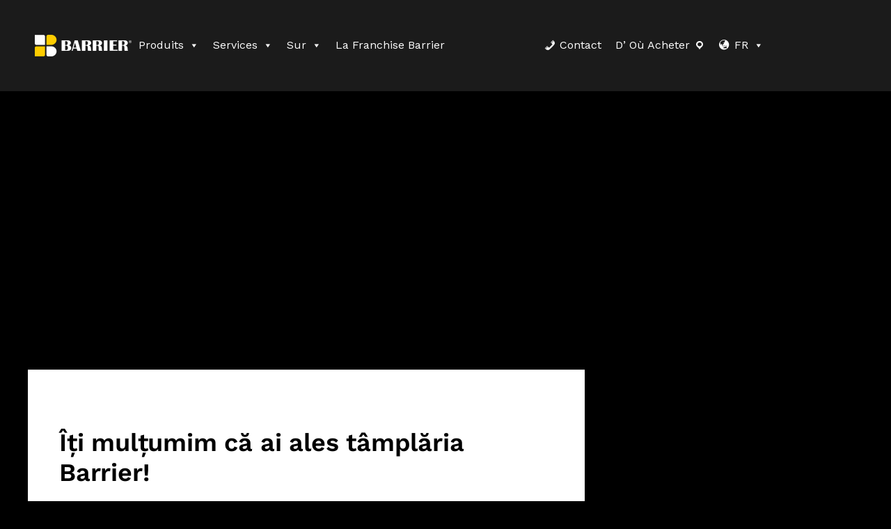

--- FILE ---
content_type: text/html; charset=UTF-8
request_url: https://fenetresbarrier.fr/certificat-de-garantie/
body_size: 16685
content:
<!DOCTYPE html>
<html lang="en-US">
<head>
	<meta charset="UTF-8">
	<meta name="viewport" content="width=device-width, initial-scale=1">
	<link rel="pingback" href="https://fenetresbarrier.fr/xmlrpc.php">

	<title>Certificat de garantie &#8211; Fenêtres Barrier</title>
<meta name='robots' content='max-image-preview:large' />
	<style>img:is([sizes="auto" i], [sizes^="auto," i]) { contain-intrinsic-size: 3000px 1500px }</style>
	<link href='https://fonts.gstatic.com' crossorigin rel='preconnect' />
<link rel="alternate" type="application/rss+xml" title="Fenêtres Barrier &raquo; Feed" href="https://fenetresbarrier.fr/feed/" />
<link rel="alternate" type="application/rss+xml" title="Fenêtres Barrier &raquo; Comments Feed" href="https://fenetresbarrier.fr/comments/feed/" />
<link rel='stylesheet' id='ionicons-css' href='https://fenetresbarrier.fr/wp-content/plugins/baroque-addons//assets/css/ionicons.min.css?ver=2.0.0' type='text/css' media='all' />
<link rel='stylesheet' id='dashicons-css' href='https://fenetresbarrier.fr/wp-includes/css/dashicons.min.css?ver=6.8.3' type='text/css' media='all' />
<link rel='stylesheet' id='menu-icons-extra-css' href='https://fenetresbarrier.fr/wp-content/plugins/menu-icons/css/extra.min.css?ver=0.13.16' type='text/css' media='all' />
<style id='wp-emoji-styles-inline-css' type='text/css'>

	img.wp-smiley, img.emoji {
		display: inline !important;
		border: none !important;
		box-shadow: none !important;
		height: 1em !important;
		width: 1em !important;
		margin: 0 0.07em !important;
		vertical-align: -0.1em !important;
		background: none !important;
		padding: 0 !important;
	}
</style>
<link rel='stylesheet' id='wp-block-library-css' href='https://fenetresbarrier.fr/wp-includes/css/dist/block-library/style.min.css?ver=6.8.3' type='text/css' media='all' />
<style id='wp-block-library-theme-inline-css' type='text/css'>
.wp-block-audio :where(figcaption){color:#555;font-size:13px;text-align:center}.is-dark-theme .wp-block-audio :where(figcaption){color:#ffffffa6}.wp-block-audio{margin:0 0 1em}.wp-block-code{border:1px solid #ccc;border-radius:4px;font-family:Menlo,Consolas,monaco,monospace;padding:.8em 1em}.wp-block-embed :where(figcaption){color:#555;font-size:13px;text-align:center}.is-dark-theme .wp-block-embed :where(figcaption){color:#ffffffa6}.wp-block-embed{margin:0 0 1em}.blocks-gallery-caption{color:#555;font-size:13px;text-align:center}.is-dark-theme .blocks-gallery-caption{color:#ffffffa6}:root :where(.wp-block-image figcaption){color:#555;font-size:13px;text-align:center}.is-dark-theme :root :where(.wp-block-image figcaption){color:#ffffffa6}.wp-block-image{margin:0 0 1em}.wp-block-pullquote{border-bottom:4px solid;border-top:4px solid;color:currentColor;margin-bottom:1.75em}.wp-block-pullquote cite,.wp-block-pullquote footer,.wp-block-pullquote__citation{color:currentColor;font-size:.8125em;font-style:normal;text-transform:uppercase}.wp-block-quote{border-left:.25em solid;margin:0 0 1.75em;padding-left:1em}.wp-block-quote cite,.wp-block-quote footer{color:currentColor;font-size:.8125em;font-style:normal;position:relative}.wp-block-quote:where(.has-text-align-right){border-left:none;border-right:.25em solid;padding-left:0;padding-right:1em}.wp-block-quote:where(.has-text-align-center){border:none;padding-left:0}.wp-block-quote.is-large,.wp-block-quote.is-style-large,.wp-block-quote:where(.is-style-plain){border:none}.wp-block-search .wp-block-search__label{font-weight:700}.wp-block-search__button{border:1px solid #ccc;padding:.375em .625em}:where(.wp-block-group.has-background){padding:1.25em 2.375em}.wp-block-separator.has-css-opacity{opacity:.4}.wp-block-separator{border:none;border-bottom:2px solid;margin-left:auto;margin-right:auto}.wp-block-separator.has-alpha-channel-opacity{opacity:1}.wp-block-separator:not(.is-style-wide):not(.is-style-dots){width:100px}.wp-block-separator.has-background:not(.is-style-dots){border-bottom:none;height:1px}.wp-block-separator.has-background:not(.is-style-wide):not(.is-style-dots){height:2px}.wp-block-table{margin:0 0 1em}.wp-block-table td,.wp-block-table th{word-break:normal}.wp-block-table :where(figcaption){color:#555;font-size:13px;text-align:center}.is-dark-theme .wp-block-table :where(figcaption){color:#ffffffa6}.wp-block-video :where(figcaption){color:#555;font-size:13px;text-align:center}.is-dark-theme .wp-block-video :where(figcaption){color:#ffffffa6}.wp-block-video{margin:0 0 1em}:root :where(.wp-block-template-part.has-background){margin-bottom:0;margin-top:0;padding:1.25em 2.375em}
</style>
<style id='classic-theme-styles-inline-css' type='text/css'>
/*! This file is auto-generated */
.wp-block-button__link{color:#fff;background-color:#32373c;border-radius:9999px;box-shadow:none;text-decoration:none;padding:calc(.667em + 2px) calc(1.333em + 2px);font-size:1.125em}.wp-block-file__button{background:#32373c;color:#fff;text-decoration:none}
</style>
<style id='global-styles-inline-css' type='text/css'>
:root{--wp--preset--aspect-ratio--square: 1;--wp--preset--aspect-ratio--4-3: 4/3;--wp--preset--aspect-ratio--3-4: 3/4;--wp--preset--aspect-ratio--3-2: 3/2;--wp--preset--aspect-ratio--2-3: 2/3;--wp--preset--aspect-ratio--16-9: 16/9;--wp--preset--aspect-ratio--9-16: 9/16;--wp--preset--color--black: #000000;--wp--preset--color--cyan-bluish-gray: #abb8c3;--wp--preset--color--white: #ffffff;--wp--preset--color--pale-pink: #f78da7;--wp--preset--color--vivid-red: #cf2e2e;--wp--preset--color--luminous-vivid-orange: #ff6900;--wp--preset--color--luminous-vivid-amber: #fcb900;--wp--preset--color--light-green-cyan: #7bdcb5;--wp--preset--color--vivid-green-cyan: #00d084;--wp--preset--color--pale-cyan-blue: #8ed1fc;--wp--preset--color--vivid-cyan-blue: #0693e3;--wp--preset--color--vivid-purple: #9b51e0;--wp--preset--gradient--vivid-cyan-blue-to-vivid-purple: linear-gradient(135deg,rgba(6,147,227,1) 0%,rgb(155,81,224) 100%);--wp--preset--gradient--light-green-cyan-to-vivid-green-cyan: linear-gradient(135deg,rgb(122,220,180) 0%,rgb(0,208,130) 100%);--wp--preset--gradient--luminous-vivid-amber-to-luminous-vivid-orange: linear-gradient(135deg,rgba(252,185,0,1) 0%,rgba(255,105,0,1) 100%);--wp--preset--gradient--luminous-vivid-orange-to-vivid-red: linear-gradient(135deg,rgba(255,105,0,1) 0%,rgb(207,46,46) 100%);--wp--preset--gradient--very-light-gray-to-cyan-bluish-gray: linear-gradient(135deg,rgb(238,238,238) 0%,rgb(169,184,195) 100%);--wp--preset--gradient--cool-to-warm-spectrum: linear-gradient(135deg,rgb(74,234,220) 0%,rgb(151,120,209) 20%,rgb(207,42,186) 40%,rgb(238,44,130) 60%,rgb(251,105,98) 80%,rgb(254,248,76) 100%);--wp--preset--gradient--blush-light-purple: linear-gradient(135deg,rgb(255,206,236) 0%,rgb(152,150,240) 100%);--wp--preset--gradient--blush-bordeaux: linear-gradient(135deg,rgb(254,205,165) 0%,rgb(254,45,45) 50%,rgb(107,0,62) 100%);--wp--preset--gradient--luminous-dusk: linear-gradient(135deg,rgb(255,203,112) 0%,rgb(199,81,192) 50%,rgb(65,88,208) 100%);--wp--preset--gradient--pale-ocean: linear-gradient(135deg,rgb(255,245,203) 0%,rgb(182,227,212) 50%,rgb(51,167,181) 100%);--wp--preset--gradient--electric-grass: linear-gradient(135deg,rgb(202,248,128) 0%,rgb(113,206,126) 100%);--wp--preset--gradient--midnight: linear-gradient(135deg,rgb(2,3,129) 0%,rgb(40,116,252) 100%);--wp--preset--font-size--small: 13px;--wp--preset--font-size--medium: 20px;--wp--preset--font-size--large: 36px;--wp--preset--font-size--x-large: 42px;--wp--preset--spacing--20: 0.44rem;--wp--preset--spacing--30: 0.67rem;--wp--preset--spacing--40: 1rem;--wp--preset--spacing--50: 1.5rem;--wp--preset--spacing--60: 2.25rem;--wp--preset--spacing--70: 3.38rem;--wp--preset--spacing--80: 5.06rem;--wp--preset--shadow--natural: 6px 6px 9px rgba(0, 0, 0, 0.2);--wp--preset--shadow--deep: 12px 12px 50px rgba(0, 0, 0, 0.4);--wp--preset--shadow--sharp: 6px 6px 0px rgba(0, 0, 0, 0.2);--wp--preset--shadow--outlined: 6px 6px 0px -3px rgba(255, 255, 255, 1), 6px 6px rgba(0, 0, 0, 1);--wp--preset--shadow--crisp: 6px 6px 0px rgba(0, 0, 0, 1);}:where(.is-layout-flex){gap: 0.5em;}:where(.is-layout-grid){gap: 0.5em;}body .is-layout-flex{display: flex;}.is-layout-flex{flex-wrap: wrap;align-items: center;}.is-layout-flex > :is(*, div){margin: 0;}body .is-layout-grid{display: grid;}.is-layout-grid > :is(*, div){margin: 0;}:where(.wp-block-columns.is-layout-flex){gap: 2em;}:where(.wp-block-columns.is-layout-grid){gap: 2em;}:where(.wp-block-post-template.is-layout-flex){gap: 1.25em;}:where(.wp-block-post-template.is-layout-grid){gap: 1.25em;}.has-black-color{color: var(--wp--preset--color--black) !important;}.has-cyan-bluish-gray-color{color: var(--wp--preset--color--cyan-bluish-gray) !important;}.has-white-color{color: var(--wp--preset--color--white) !important;}.has-pale-pink-color{color: var(--wp--preset--color--pale-pink) !important;}.has-vivid-red-color{color: var(--wp--preset--color--vivid-red) !important;}.has-luminous-vivid-orange-color{color: var(--wp--preset--color--luminous-vivid-orange) !important;}.has-luminous-vivid-amber-color{color: var(--wp--preset--color--luminous-vivid-amber) !important;}.has-light-green-cyan-color{color: var(--wp--preset--color--light-green-cyan) !important;}.has-vivid-green-cyan-color{color: var(--wp--preset--color--vivid-green-cyan) !important;}.has-pale-cyan-blue-color{color: var(--wp--preset--color--pale-cyan-blue) !important;}.has-vivid-cyan-blue-color{color: var(--wp--preset--color--vivid-cyan-blue) !important;}.has-vivid-purple-color{color: var(--wp--preset--color--vivid-purple) !important;}.has-black-background-color{background-color: var(--wp--preset--color--black) !important;}.has-cyan-bluish-gray-background-color{background-color: var(--wp--preset--color--cyan-bluish-gray) !important;}.has-white-background-color{background-color: var(--wp--preset--color--white) !important;}.has-pale-pink-background-color{background-color: var(--wp--preset--color--pale-pink) !important;}.has-vivid-red-background-color{background-color: var(--wp--preset--color--vivid-red) !important;}.has-luminous-vivid-orange-background-color{background-color: var(--wp--preset--color--luminous-vivid-orange) !important;}.has-luminous-vivid-amber-background-color{background-color: var(--wp--preset--color--luminous-vivid-amber) !important;}.has-light-green-cyan-background-color{background-color: var(--wp--preset--color--light-green-cyan) !important;}.has-vivid-green-cyan-background-color{background-color: var(--wp--preset--color--vivid-green-cyan) !important;}.has-pale-cyan-blue-background-color{background-color: var(--wp--preset--color--pale-cyan-blue) !important;}.has-vivid-cyan-blue-background-color{background-color: var(--wp--preset--color--vivid-cyan-blue) !important;}.has-vivid-purple-background-color{background-color: var(--wp--preset--color--vivid-purple) !important;}.has-black-border-color{border-color: var(--wp--preset--color--black) !important;}.has-cyan-bluish-gray-border-color{border-color: var(--wp--preset--color--cyan-bluish-gray) !important;}.has-white-border-color{border-color: var(--wp--preset--color--white) !important;}.has-pale-pink-border-color{border-color: var(--wp--preset--color--pale-pink) !important;}.has-vivid-red-border-color{border-color: var(--wp--preset--color--vivid-red) !important;}.has-luminous-vivid-orange-border-color{border-color: var(--wp--preset--color--luminous-vivid-orange) !important;}.has-luminous-vivid-amber-border-color{border-color: var(--wp--preset--color--luminous-vivid-amber) !important;}.has-light-green-cyan-border-color{border-color: var(--wp--preset--color--light-green-cyan) !important;}.has-vivid-green-cyan-border-color{border-color: var(--wp--preset--color--vivid-green-cyan) !important;}.has-pale-cyan-blue-border-color{border-color: var(--wp--preset--color--pale-cyan-blue) !important;}.has-vivid-cyan-blue-border-color{border-color: var(--wp--preset--color--vivid-cyan-blue) !important;}.has-vivid-purple-border-color{border-color: var(--wp--preset--color--vivid-purple) !important;}.has-vivid-cyan-blue-to-vivid-purple-gradient-background{background: var(--wp--preset--gradient--vivid-cyan-blue-to-vivid-purple) !important;}.has-light-green-cyan-to-vivid-green-cyan-gradient-background{background: var(--wp--preset--gradient--light-green-cyan-to-vivid-green-cyan) !important;}.has-luminous-vivid-amber-to-luminous-vivid-orange-gradient-background{background: var(--wp--preset--gradient--luminous-vivid-amber-to-luminous-vivid-orange) !important;}.has-luminous-vivid-orange-to-vivid-red-gradient-background{background: var(--wp--preset--gradient--luminous-vivid-orange-to-vivid-red) !important;}.has-very-light-gray-to-cyan-bluish-gray-gradient-background{background: var(--wp--preset--gradient--very-light-gray-to-cyan-bluish-gray) !important;}.has-cool-to-warm-spectrum-gradient-background{background: var(--wp--preset--gradient--cool-to-warm-spectrum) !important;}.has-blush-light-purple-gradient-background{background: var(--wp--preset--gradient--blush-light-purple) !important;}.has-blush-bordeaux-gradient-background{background: var(--wp--preset--gradient--blush-bordeaux) !important;}.has-luminous-dusk-gradient-background{background: var(--wp--preset--gradient--luminous-dusk) !important;}.has-pale-ocean-gradient-background{background: var(--wp--preset--gradient--pale-ocean) !important;}.has-electric-grass-gradient-background{background: var(--wp--preset--gradient--electric-grass) !important;}.has-midnight-gradient-background{background: var(--wp--preset--gradient--midnight) !important;}.has-small-font-size{font-size: var(--wp--preset--font-size--small) !important;}.has-medium-font-size{font-size: var(--wp--preset--font-size--medium) !important;}.has-large-font-size{font-size: var(--wp--preset--font-size--large) !important;}.has-x-large-font-size{font-size: var(--wp--preset--font-size--x-large) !important;}
:where(.wp-block-post-template.is-layout-flex){gap: 1.25em;}:where(.wp-block-post-template.is-layout-grid){gap: 1.25em;}
:where(.wp-block-columns.is-layout-flex){gap: 2em;}:where(.wp-block-columns.is-layout-grid){gap: 2em;}
:root :where(.wp-block-pullquote){font-size: 1.5em;line-height: 1.6;}
</style>
<link rel='stylesheet' id='contact-form-7-css' href='https://fenetresbarrier.fr/wp-content/plugins/contact-form-7/includes/css/styles.css?ver=5.7.1' type='text/css' media='all' />
<link rel='stylesheet' id='rs-plugin-settings-css' href='https://fenetresbarrier.fr/wp-content/plugins/revslider/public/assets/css/settings.css?ver=5.4.8' type='text/css' media='all' />
<style id='rs-plugin-settings-inline-css' type='text/css'>
#rs-demo-id {}
</style>
<link rel='stylesheet' id='malihu-custom-scrollbar-css-css' href='https://fenetresbarrier.fr/wp-content/plugins/custom-scrollbar/asset/malihu-custom-scrollbar-plugin/jquery.mCustomScrollbar.min.css?ver=6.8.3' type='text/css' media='all' />
<link rel='stylesheet' id='megamenu-css' href='https://fenetresbarrier.fr/wp-content/uploads/maxmegamenu/style.css?ver=5cd7ab' type='text/css' media='all' />
<style id='akismet-widget-style-inline-css' type='text/css'>

			.a-stats {
				--akismet-color-mid-green: #357b49;
				--akismet-color-white: #fff;
				--akismet-color-light-grey: #f6f7f7;

				max-width: 350px;
				width: auto;
			}

			.a-stats * {
				all: unset;
				box-sizing: border-box;
			}

			.a-stats strong {
				font-weight: 600;
			}

			.a-stats a.a-stats__link,
			.a-stats a.a-stats__link:visited,
			.a-stats a.a-stats__link:active {
				background: var(--akismet-color-mid-green);
				border: none;
				box-shadow: none;
				border-radius: 8px;
				color: var(--akismet-color-white);
				cursor: pointer;
				display: block;
				font-family: -apple-system, BlinkMacSystemFont, 'Segoe UI', 'Roboto', 'Oxygen-Sans', 'Ubuntu', 'Cantarell', 'Helvetica Neue', sans-serif;
				font-weight: 500;
				padding: 12px;
				text-align: center;
				text-decoration: none;
				transition: all 0.2s ease;
			}

			/* Extra specificity to deal with TwentyTwentyOne focus style */
			.widget .a-stats a.a-stats__link:focus {
				background: var(--akismet-color-mid-green);
				color: var(--akismet-color-white);
				text-decoration: none;
			}

			.a-stats a.a-stats__link:hover {
				filter: brightness(110%);
				box-shadow: 0 4px 12px rgba(0, 0, 0, 0.06), 0 0 2px rgba(0, 0, 0, 0.16);
			}

			.a-stats .count {
				color: var(--akismet-color-white);
				display: block;
				font-size: 1.5em;
				line-height: 1.4;
				padding: 0 13px;
				white-space: nowrap;
			}
		
</style>
<link rel='stylesheet' id='js_composer_front-css' href='https://fenetresbarrier.fr/wp-content/plugins/js_composer/assets/css/js_composer.min.css?ver=5.6' type='text/css' media='all' />
<link rel='stylesheet' id='baroque-fonts-css' href='https://fonts.googleapis.com/css?family=Work+Sans%3A300%2C400%2C500%2C600%2C700%7CLibre+Baskerville%3A400%2C400i%2C700%7CPoppins%3A300%2C400%2C500%2C600%2C700&#038;subset=latin%2Clatin-ext&#038;ver=20161025&#038;display=swap' type='text/css' media='all' />
<link rel='stylesheet' id='bootstrap-css' href='https://fenetresbarrier.fr/wp-content/themes/baroque/css/bootstrap.min.css?ver=3.3.7' type='text/css' media='all' />
<link rel='stylesheet' id='font-awesome-css' href='https://fenetresbarrier.fr/wp-content/themes/baroque/css/font-awesome.min.css?ver=4.6.3' type='text/css' media='all' />
<link rel='stylesheet' id='eleganticons-css' href='https://fenetresbarrier.fr/wp-content/themes/baroque/css/eleganticons.min.css?ver=1.0.0' type='text/css' media='all' />
<link rel='stylesheet' id='linearicons-css' href='https://fenetresbarrier.fr/wp-content/themes/baroque/css/linearicons.min.css?ver=1.0.0' type='text/css' media='all' />
<link rel='stylesheet' id='fullpage-css' href='https://fenetresbarrier.fr/wp-content/themes/baroque/css/jquery.fullPage.css?ver=2.9.5' type='text/css' media='all' />
<link rel='stylesheet' id='swiper-css' href='https://fenetresbarrier.fr/wp-content/themes/baroque/css/swiper.min.css?ver=3.4.2' type='text/css' media='all' />
<link rel='stylesheet' id='baroque-css' href='https://fenetresbarrier.fr/wp-content/themes/baroque/style.css?ver=20161025' type='text/css' media='all' />
<style id='baroque-inline-css' type='text/css'>
.site-header .logo img  {width:139px; height:31px; }
	/* Background Color */

	.primary-background-color,
	ul.nav-filter li a.active,ul.nav-filter li a:hover,
	.site-menu ul .extra-cart-item .cart-contents .mini-cart-counter,
	.woocommerce .widget_shopping_cart_content .buttons a,.widget_shopping_cart_content .buttons a,
	.woocommerce .widget_shopping_cart_content .buttons a:hover,.widget_shopping_cart_content .buttons a:hover,.woocommerce .widget_shopping_cart_content .buttons a:focus,.widget_shopping_cart_content .buttons a:focus,.woocommerce .widget_shopping_cart_content .buttons a:active,.widget_shopping_cart_content .buttons a:active,.woocommerce .widget_shopping_cart_content .buttons a:active:hover,.widget_shopping_cart_content .buttons a:active:hover,.woocommerce .widget_shopping_cart_content .buttons a:active:focus,.widget_shopping_cart_content .buttons a:active:focus,
	.woocommerce .widget_shopping_cart_content .buttons a:hover,.widget_shopping_cart_content .buttons a:hover,.woocommerce .widget_shopping_cart_content .buttons a:focus,.widget_shopping_cart_content .buttons a:focus,.woocommerce .widget_shopping_cart_content .buttons a:active,.widget_shopping_cart_content .buttons a:active,.woocommerce .widget_shopping_cart_content .buttons a:active:hover,.widget_shopping_cart_content .buttons a:active:hover,.woocommerce .widget_shopping_cart_content .buttons a:active:focus,.widget_shopping_cart_content .buttons a:active:focus,
	.numeric-navigation .page-numbers:hover,.numeric-navigation .page-numbers.current,
	.btn-primary,
	.btn-primary:hover,.btn-primary:focus,.btn-primary:active,.btn-primary:active:hover,.btn-primary:active:focus,
	.owl-nav div:hover,
	.owl-dots .owl-dot.active span,.owl-dots .owl-dot:hover span,
	.slick-dots li:hover,.slick-dots li.slick-active,
	.page-template-template-home-boxed,
	.blog-masonry .blog-wrapper:hover .entry-summary,
	.blog-list .blog-wrapper:hover .entry-summary,
	.backtotop.style-2,
	.portfolio-grid-wide .hover-border:before,.portfolio-metro .hover-border:before,.portfolio-masonry .hover-border:before,.portfolio-grid-wide .hover-border:after,.portfolio-metro .hover-border:after,.portfolio-masonry .hover-border:after,
	.portfolio-grid-wide .hover-border div:before,.portfolio-metro .hover-border div:before,.portfolio-masonry .hover-border div:before,.portfolio-grid-wide .hover-border div:after,.portfolio-metro .hover-border div:after,.portfolio-masonry .hover-border div:after,
	.portfolio-carousel .portfolio-carousel-wrapper .pages li.active:before,
	.comment-respond .form-submit .submit,
	.comment-respond .form-submit .submit:hover,.comment-respond .form-submit .submit:focus,.comment-respond .form-submit .submit:active,.comment-respond .form-submit .submit:active:hover,.comment-respond .form-submit .submit:active:focus,
	.comment-respond .form-submit .submit:hover,.comment-respond .form-submit .submit:focus,.comment-respond .form-submit .submit:active,.comment-respond .form-submit .submit:active:hover,.comment-respond .form-submit .submit:active:focus,
	.woocommerce a.button,.woocommerce button.button,.woocommerce input.button,.woocommerce #respond input#submit,
	.woocommerce a.button:hover,.woocommerce button.button:hover,.woocommerce input.button:hover,.woocommerce #respond input#submit:hover,.woocommerce a.button:focus,.woocommerce button.button:focus,.woocommerce input.button:focus,.woocommerce #respond input#submit:focus,.woocommerce a.button:active,.woocommerce button.button:active,.woocommerce input.button:active,.woocommerce #respond input#submit:active,.woocommerce a.button:active:hover,.woocommerce button.button:active:hover,.woocommerce input.button:active:hover,.woocommerce #respond input#submit:active:hover,.woocommerce a.button:active:focus,.woocommerce button.button:active:focus,.woocommerce input.button:active:focus,.woocommerce #respond input#submit:active:focus,
	.woocommerce a.button:hover,.woocommerce button.button:hover,.woocommerce input.button:hover,.woocommerce #respond input#submit:hover,.woocommerce a.button:focus,.woocommerce button.button:focus,.woocommerce input.button:focus,.woocommerce #respond input#submit:focus,.woocommerce a.button:active,.woocommerce button.button:active,.woocommerce input.button:active,.woocommerce #respond input#submit:active,.woocommerce a.button:active:hover,.woocommerce button.button:active:hover,.woocommerce input.button:active:hover,.woocommerce #respond input#submit:active:hover,.woocommerce a.button:active:focus,.woocommerce button.button:active:focus,.woocommerce input.button:active:focus,.woocommerce #respond input#submit:active:focus,
	.woocommerce a.button.alt,.woocommerce button.button.alt,.woocommerce input.button.alt,.woocommerce #respond input#submit.alt,
	.woocommerce a.button.alt:hover,.woocommerce button.button.alt:hover,.woocommerce input.button.alt:hover,.woocommerce #respond input#submit.alt:hover,.woocommerce a.button.alt:focus,.woocommerce button.button.alt:focus,.woocommerce input.button.alt:focus,.woocommerce #respond input#submit.alt:focus,.woocommerce a.button.alt:active,.woocommerce button.button.alt:active,.woocommerce input.button.alt:active,.woocommerce #respond input#submit.alt:active,.woocommerce a.button.alt:active:hover,.woocommerce button.button.alt:active:hover,.woocommerce input.button.alt:active:hover,.woocommerce #respond input#submit.alt:active:hover,.woocommerce a.button.alt:active:focus,.woocommerce button.button.alt:active:focus,.woocommerce input.button.alt:active:focus,.woocommerce #respond input#submit.alt:active:focus,
	.woocommerce a.button.alt:hover,.woocommerce button.button.alt:hover,.woocommerce input.button.alt:hover,.woocommerce #respond input#submit.alt:hover,.woocommerce a.button.alt:focus,.woocommerce button.button.alt:focus,.woocommerce input.button.alt:focus,.woocommerce #respond input#submit.alt:focus,.woocommerce a.button.alt:active,.woocommerce button.button.alt:active,.woocommerce input.button.alt:active,.woocommerce #respond input#submit.alt:active,.woocommerce a.button.alt:active:hover,.woocommerce button.button.alt:active:hover,.woocommerce input.button.alt:active:hover,.woocommerce #respond input#submit.alt:active:hover,.woocommerce a.button.alt:active:focus,.woocommerce button.button.alt:active:focus,.woocommerce input.button.alt:active:focus,.woocommerce #respond input#submit.alt:active:focus,
	.woocommerce div.product div.summary .single_add_to_cart_button,
	.woocommerce-cart .woocommerce table.cart .btn-shop,.woocommerce-cart .woocommerce table.checkout .btn-shop,
	.woocommerce-cart .woocommerce table.cart .btn-shop:hover,.woocommerce-cart .woocommerce table.checkout .btn-shop:hover,.woocommerce-cart .woocommerce table.cart .btn-shop:focus,.woocommerce-cart .woocommerce table.checkout .btn-shop:focus,.woocommerce-cart .woocommerce table.cart .btn-shop:active,.woocommerce-cart .woocommerce table.checkout .btn-shop:active,.woocommerce-cart .woocommerce table.cart .btn-shop:active:hover,.woocommerce-cart .woocommerce table.checkout .btn-shop:active:hover,.woocommerce-cart .woocommerce table.cart .btn-shop:active:focus,.woocommerce-cart .woocommerce table.checkout .btn-shop:active:focus,
	.woocommerce-cart .woocommerce table.cart .btn-shop:hover,.woocommerce-cart .woocommerce table.checkout .btn-shop:hover,.woocommerce-cart .woocommerce table.cart .btn-shop:focus,.woocommerce-cart .woocommerce table.checkout .btn-shop:focus,.woocommerce-cart .woocommerce table.cart .btn-shop:active,.woocommerce-cart .woocommerce table.checkout .btn-shop:active,.woocommerce-cart .woocommerce table.cart .btn-shop:active:hover,.woocommerce-cart .woocommerce table.checkout .btn-shop:active:hover,.woocommerce-cart .woocommerce table.cart .btn-shop:active:focus,.woocommerce-cart .woocommerce table.checkout .btn-shop:active:focus,
	.ba-member .hover-border:before,.ba-member .hover-border:after,
	.ba-member .hover-border div:before,.ba-member .hover-border div:after,
	.ba-member .member-content .name:after,
	.ba-hero-slider .slider-grid-content .item-content.active .item-inner,
	.ba-hero-slider .slider-grid-content .item-inner:hover,
	.ba-vs-slider3 .slider-content .link:after,
	.vc_progress_bar.vc_progress-bar-color-custom .vc_single_bar .vc_bar,
	.wpcf7-form .wpcf7-submit,
	.wpcf7-form .wpcf7-submit:hover,.wpcf7-form .wpcf7-submit:focus,.wpcf7-form .wpcf7-submit:active,.wpcf7-form .wpcf7-submit:active:hover,.wpcf7-form .wpcf7-submit:active:focus,
	.wpcf7-form .wpcf7-submit:hover,.wpcf7-form .wpcf7-submit:focus,.wpcf7-form .wpcf7-submit:active,.wpcf7-form .wpcf7-submit:active:hover,.wpcf7-form .wpcf7-submit:active:focus,
	.mc4wp-form input[type="submit"],
	.baroque-dark.page-template-template-home-boxed,
	.baroque-dark.blog-list .blog-wrapper:hover .entry-summary,.baroque-dark.blog-masonry .blog-wrapper:hover .entry-summary
	{background-color: #fecc00}

	/* Border Color */

	ul.nav-filter li a.active,ul.nav-filter li a:hover,
	.owl-nav div:hover,
	.ba-portfolios-grid-gap .ports-footer .text:hover,
	.ba-hero-slider .slider-grid-content .item-content.active .item-inner,
	.ba-hero-slider .slider-grid-content .item-inner:hover,
	.ba-portfolio-quote,
	.post-author .post-author-box
	{border-color: #fecc00}

	/* Color */
	.primary-color,
	.baroque-off-canvas-panel.menu-sidebar .sidebar-language li.actived a,
	.baroque-off-canvas-panel.menu-sidebar .baroque-social-links-widget a:hover,
	.site-menu .extra-language-item li:hover a,
	.woocommerce .widget_shopping_cart_content ul.cart_list .mini_cart_item a:hover,.widget_shopping_cart_content ul.cart_list .mini_cart_item a:hover,
	.page-template-template-homepage.header-light .site-menu .extra-language-item a:hover,.page-template-template-home-boxed.header-light .site-menu .extra-language-item a:hover,
	.menu-area ul.menu > li:hover > a,
	.menu-area .menu .is-mega-menu .dropdown-submenu .menu-item-mega > a:hover,
	.paging-navigation .nav-links a:hover,
	.paging-navigation.style-2 .nav-previous-ajax a,
	.page-template-template-coming-soon-page .coming-soon-socials a:hover,
	.entry-meta a,
	.entry-footer .tag-list a:hover,
	.sticky .blog-wrapper .entry-title:before,
	.blog-wrapper:hover .read-more,
	.baroque-taxs-list li a:hover,.baroque-taxs-list li a.selected,
	.blog-text .baroque-taxs-list li a:hover,.blog-text .baroque-taxs-list li a.selected,
	.blog-text .entry-title a:hover,
	.error404 .error-404 .page-content a,
	.portfolio-grid .portfolio-inner:hover .read-more,
	.widget_categories li a:hover,.widget_recent_comments li a:hover,.widget_rss li a:hover,.widget_pages li a:hover,.widget_archive li a:hover,.widget_nav_menu li a:hover,.widget_recent_entries li a:hover,.widget_meta li a:hover,.widget-recent-comments li a:hover,
	.widget_tag_cloud a:hover,
	.popular-posts-widget .mini-widget-title h4:hover a,
	.widget-about a:hover,
	.baroque-social-links-widget a:hover,
	.woocommerce ul.products li.product.product-category:hover .woocommerce-loop-category__title,.woocommerce ul.products li.product.product-category:hover .count,
	.woocommerce ul.products li.product .un-product-thumbnail .footer-button > a:hover,
	.woocommerce div.product span.price,.woocommerce div.product p.price,
	.woocommerce div.product .woocommerce-tabs ul.tabs li.active a,
	.woocommerce .shop-toolbar .product-found span,
	.woocommerce .un-categories-filter ul li a:hover,.woocommerce .un-categories-filter ul li a.selected,
	.woocommerce-account .woocommerce .woocommerce-Addresses .woocommerce-Address .woocommerce-Address-edit .edit:hover,
	.shop-sidebar .widget_product_categories ul li.current-cat a,.shop-sidebar .widget_product_categories ul li.chosen a,.shop-sidebar .widget_product_categories ul li.current-cat .count,.shop-sidebar .widget_product_categories ul li.chosen .count,
	.ba-service:hover .read-more,
	.ba-image-box .service-summary .subtitle,
	.ba-member .member-content .socials a:hover,
	.ba-newletter .mc4wp-form:after,
	.ba-portfolios-grid-gap .ports-footer .text:hover,
	.ba-vs-slider3 .button-link:hover,
	.ba-vs-slider3 .ba-button-white:hover,
	.ba-hs-slider .slider-content .link:hover,
	.wpb-js-composer div .vc_tta.vc_tta-accordion .vc_tta-panel.vc_active .vc_tta-panel-title > a,.wpb-js-composer div .vc_tta.vc_tta-accordion .vc_tta-panel:hover .vc_tta-panel-title > a,
	.wpb-js-composer div .vc_tta.vc_tta-accordion .vc_tta-panel.vc_active .vc_tta-controls-icon.vc_tta-controls-icon-chevron:after,.wpb-js-composer div .vc_tta.vc_tta-accordion .vc_tta-panel:hover .vc_tta-controls-icon.vc_tta-controls-icon-chevron:after,
	.wpb-js-composer div .vc_tta-tabs-position-top.vc_tta-color-white.vc_tta-style-classic .vc_tta-tab.vc_active > a,.wpb-js-composer div .vc_tta-tabs-position-top.vc_tta-color-white.vc_tta-style-classic .vc_tta-tab:hover > a,
	.baroque-dark .baroque-off-canvas-panel.menu-sidebar .sidebar-language li.actived a,
	.baroque-dark .baroque-off-canvas-panel.menu-sidebar .baroque-social-links-widget a:hover,
	.baroque-dark .menu-area .menu .is-mega-menu .dropdown-submenu .menu-item-mega > a:hover,
	.baroque-dark.blog-text .baroque-taxs-list li a:hover,.baroque-dark.blog-text .baroque-taxs-list li a.selected,.baroque-dark .portfolio-navigation a:hover,.baroque-dark .blog-wrapper:hover .read-more,
	.baroque-dark .widget_categories li a:hover,.baroque-dark .widget_recent_comments li a:hover,.baroque-dark .widget_rss li a:hover,.baroque-dark .widget_pages li a:hover,.baroque-dark .widget_archive li a:hover,.baroque-dark .widget_nav_menu li a:hover,.baroque-dark .widget_recent_entries li a:hover,.baroque-dark .widget_meta li a:hover,.baroque-dark .widget-recent-commentsli a:hover,.baroque-dark .widget_tag_cloud a:hover,.baroque-dark .baroque-social-links-widget a:hover,
	.baroque-dark .popular-posts-widget .mini-widget-title h4:hover a,
	.baroque-dark .paging-navigation .nav-links a:hover,
	.baroque-dark .ba-service:hover .read-more,.baroque-dark .ba-vs-slider3 .button-link:hover,.baroque-dark .ba-member .member-content .socials a:hover,.baroque-dark .ba-hs-slider .swiper-button-white:hover,.baroque-dark .ba-hs-slider .slider-content .link:hover,
	.baroque-dark.woocommerce .shop-toolbar .woocommerce-ordering li > ul li a.active,.baroque-dark .woocommerce .shop-toolbar .woocommerce-ordering li > ul li a.active,.baroque-dark.woocommerce .shop-toolbar .woocommerce-ordering li > ul li a:hover,.baroque-dark .woocommerce .shop-toolbar .woocommerce-ordering li > ul li a:hover,.baroque-dark.woocommerce div.product .product_meta > span a:hover,.baroque-dark .woocommerce div.product .product_meta > span a:hover,
	.baroque-dark .shop-sidebar .widget ul li:hover > a,.baroque-dark .shop-sidebar .widget ul li:hover .count,
	.baroque-dark .primary-color,
	ul.wp-block-categories li a:hover
	{color: #fecc00}

	/* Other */
	.portfolio-carousel .portfolio-carousel-wrapper .scrollbar .handle
	{background: #fecc00}
	body{font-size: 18px;font-weight: 400;color: #000000;}.main-nav li li a, .primary-mobile-nav ul.menu ul li a{color: #000000;}	h1{font-family:Work Sans, Arial, sans-serif}	h2{font-family:Work Sans, Arial, sans-serif}	h3{font-family:Work Sans, Arial, sans-serif}	h4{font-family:Work Sans, Arial, sans-serif}	h5{font-family:Work Sans, Arial, sans-serif}	h6{font-family:Work Sans, Arial, sans-serif}
</style>
<link rel='stylesheet' id='photoswipe-css' href='https://fenetresbarrier.fr/wp-content/themes/baroque/css/photoswipe.css?ver=4.1.1' type='text/css' media='all' />
<link rel='stylesheet' id='baroque-child-style-css' href='https://fenetresbarrier.fr/wp-content/themes/baroque-child/style.css?ver=6.8.3' type='text/css' media='all' />
<script   type="text/javascript" src="https://fenetresbarrier.fr/wp-includes/js/jquery/jquery.min.js?ver=3.7.1" id="jquery-core-js"></script>
<script   type="text/javascript" src="https://fenetresbarrier.fr/wp-includes/js/jquery/jquery-migrate.min.js?ver=3.4.1" id="jquery-migrate-js"></script>
<script type="text/javascript" id="3d-flip-book-client-locale-loader-js-extra">
/* <![CDATA[ */
var FB3D_CLIENT_LOCALE = {"ajaxurl":"https:\/\/fenetresbarrier.fr\/wp-admin\/admin-ajax.php","dictionary":{"Table of contents":"Table of contents","Close":"Close","Bookmarks":"Bookmarks","Thumbnails":"Thumbnails","Search":"Search","Share":"Share","Facebook":"Facebook","Twitter":"Twitter","Email":"Email","Play":"Play","Previous page":"Previous page","Next page":"Next page","Zoom in":"Zoom in","Zoom out":"Zoom out","Fit view":"Fit view","Auto play":"Auto play","Full screen":"Full screen","More":"More","Smart pan":"Smart pan","Single page":"Single page","Sounds":"Sounds","Stats":"Stats","Print":"Print","Download":"Download","Goto first page":"Goto first page","Goto last page":"Goto last page"},"images":"https:\/\/fenetresbarrier.fr\/wp-content\/plugins\/interactive-3d-flipbook-powered-physics-engine\/assets\/images\/","jsData":{"urls":[],"posts":{"ids_mis":[],"ids":[]},"pages":[],"firstPages":[],"bookCtrlProps":[],"bookTemplates":[]},"key":"3d-flip-book","pdfJS":{"pdfJsLib":"https:\/\/fenetresbarrier.fr\/wp-content\/plugins\/interactive-3d-flipbook-powered-physics-engine\/assets\/js\/pdf.min.js?ver=4.3.136","pdfJsWorker":"https:\/\/fenetresbarrier.fr\/wp-content\/plugins\/interactive-3d-flipbook-powered-physics-engine\/assets\/js\/pdf.worker.js?ver=4.3.136","stablePdfJsLib":"https:\/\/fenetresbarrier.fr\/wp-content\/plugins\/interactive-3d-flipbook-powered-physics-engine\/assets\/js\/stable\/pdf.min.js?ver=2.5.207","stablePdfJsWorker":"https:\/\/fenetresbarrier.fr\/wp-content\/plugins\/interactive-3d-flipbook-powered-physics-engine\/assets\/js\/stable\/pdf.worker.js?ver=2.5.207","pdfJsCMapUrl":"https:\/\/fenetresbarrier.fr\/wp-content\/plugins\/interactive-3d-flipbook-powered-physics-engine\/assets\/cmaps\/"},"cacheurl":"https:\/\/fenetresbarrier.fr\/wp-content\/uploads\/3d-flip-book\/cache\/","pluginsurl":"https:\/\/fenetresbarrier.fr\/wp-content\/plugins\/","pluginurl":"https:\/\/fenetresbarrier.fr\/wp-content\/plugins\/interactive-3d-flipbook-powered-physics-engine\/","thumbnailSize":{"width":"150","height":"150"},"version":"1.16.15"};
/* ]]> */
</script>
<script   type="text/javascript" src="https://fenetresbarrier.fr/wp-content/plugins/interactive-3d-flipbook-powered-physics-engine/assets/js/client-locale-loader.js?ver=1.16.15" id="3d-flip-book-client-locale-loader-js" async="async" data-wp-strategy="async"></script>
<script   type="text/javascript" src="https://fenetresbarrier.fr/wp-content/plugins/revslider/public/assets/js/jquery.themepunch.tools.min.js?ver=5.4.8" id="tp-tools-js"></script>
<script   type="text/javascript" src="https://fenetresbarrier.fr/wp-content/plugins/revslider/public/assets/js/jquery.themepunch.revolution.min.js?ver=5.4.8" id="revmin-js"></script>
<script type="text/javascript" id="wpgmza_data-js-extra">
/* <![CDATA[ */
var wpgmza_google_api_status = {"message":"Enqueued","code":"ENQUEUED"};
/* ]]> */
</script>
<script   type="text/javascript" src="https://fenetresbarrier.fr/wp-content/plugins/wp-google-maps/wpgmza_data.js?ver=6.8.3" id="wpgmza_data-js"></script>
<!--[if lt IE 9]>
<script data-wpacu-script-handle='html5shiv' type="text/javascript" src="https://fenetresbarrier.fr/wp-content/themes/baroque/js/plugins/html5shiv.min.js?ver=3.7.2" id="html5shiv-js"></script>
<![endif]-->
<!--[if lt IE 9]>
<script data-wpacu-script-handle='respond' type="text/javascript" src="https://fenetresbarrier.fr/wp-content/themes/baroque/js/plugins/respond.min.js?ver=1.4.2" id="respond-js"></script>
<![endif]-->
<script   type="text/javascript" src="https://fenetresbarrier.fr/wp-content/themes/baroque/js/plugins/sly.min.js?ver=1.6.1" id="sly-js"></script>
<link rel="https://api.w.org/" href="https://fenetresbarrier.fr/wp-json/" /><link rel="alternate" title="JSON" type="application/json" href="https://fenetresbarrier.fr/wp-json/wp/v2/pages/6940" /><link rel="EditURI" type="application/rsd+xml" title="RSD" href="https://fenetresbarrier.fr/xmlrpc.php?rsd" />
<meta name="generator" content="WordPress 6.8.3" />
<link rel="canonical" href="https://fenetresbarrier.fr/certificat-de-garantie/" />
<link rel='shortlink' href='https://fenetresbarrier.fr/?p=6940' />
<link rel="alternate" title="oEmbed (JSON)" type="application/json+oembed" href="https://fenetresbarrier.fr/wp-json/oembed/1.0/embed?url=https%3A%2F%2Ffenetresbarrier.fr%2Fcertificat-de-garantie%2F" />
<link rel="alternate" title="oEmbed (XML)" type="text/xml+oembed" href="https://fenetresbarrier.fr/wp-json/oembed/1.0/embed?url=https%3A%2F%2Ffenetresbarrier.fr%2Fcertificat-de-garantie%2F&#038;format=xml" />
<meta name="generator" content="Site Kit by Google 1.94.0" />    
    <script type="text/javascript">
        var ajaxurl = 'https://fenetresbarrier.fr/wp-admin/admin-ajax.php';
    </script>
<meta name="generator" content="Powered by WPBakery Page Builder - drag and drop page builder for WordPress."/>
<!--[if lte IE 9]><link rel="stylesheet" type="text/css" href="https://fenetresbarrier.fr/wp-content/plugins/js_composer/assets/css/vc_lte_ie9.min.css" media="screen"><![endif]--><meta name="generator" content="Powered by Slider Revolution 5.4.8 - responsive, Mobile-Friendly Slider Plugin for WordPress with comfortable drag and drop interface." />
<link rel="icon" href="https://fenetresbarrier.fr/wp-content/uploads/2022/05/logo-patrat-1-150x150.png" sizes="32x32" />
<link rel="icon" href="https://fenetresbarrier.fr/wp-content/uploads/2022/05/logo-patrat-1-300x300.png" sizes="192x192" />
<link rel="apple-touch-icon" href="https://fenetresbarrier.fr/wp-content/uploads/2022/05/logo-patrat-1-300x300.png" />
<meta name="msapplication-TileImage" content="https://fenetresbarrier.fr/wp-content/uploads/2022/05/logo-patrat-1-300x300.png" />
<script type="text/javascript">function setREVStartSize(e){									
						try{ e.c=jQuery(e.c);var i=jQuery(window).width(),t=9999,r=0,n=0,l=0,f=0,s=0,h=0;
							if(e.responsiveLevels&&(jQuery.each(e.responsiveLevels,function(e,f){f>i&&(t=r=f,l=e),i>f&&f>r&&(r=f,n=e)}),t>r&&(l=n)),f=e.gridheight[l]||e.gridheight[0]||e.gridheight,s=e.gridwidth[l]||e.gridwidth[0]||e.gridwidth,h=i/s,h=h>1?1:h,f=Math.round(h*f),"fullscreen"==e.sliderLayout){var u=(e.c.width(),jQuery(window).height());if(void 0!=e.fullScreenOffsetContainer){var c=e.fullScreenOffsetContainer.split(",");if (c) jQuery.each(c,function(e,i){u=jQuery(i).length>0?u-jQuery(i).outerHeight(!0):u}),e.fullScreenOffset.split("%").length>1&&void 0!=e.fullScreenOffset&&e.fullScreenOffset.length>0?u-=jQuery(window).height()*parseInt(e.fullScreenOffset,0)/100:void 0!=e.fullScreenOffset&&e.fullScreenOffset.length>0&&(u-=parseInt(e.fullScreenOffset,0))}f=u}else void 0!=e.minHeight&&f<e.minHeight&&(f=e.minHeight);e.c.closest(".rev_slider_wrapper").css({height:f})					
						}catch(d){console.log("Failure at Presize of Slider:"+d)}						
					};</script>
		<style type="text/css" id="wp-custom-css">
			.titlu-negru h2.entry-title a {
	color:#000!important;
}

.baroque-dark.page-template-template-homepage.header-dark .menu-area a, .baroque-dark.page-template-template-home-boxed.header-dark .menu-area a {
	color:#fff;
}

.baroque-dark.page-template-template-homepage.header-dark .menu-toggle, .baroque-dark.page-template-template-home-boxed.header-dark .menu-toggle, .baroque-dark.page-template-template-homepage.header-dark .site-intro-content, .baroque-dark.page-template-template-home-boxed.header-dark .site-intro-content {
	color:#fff;
}

.portfolio-meta .meta-content {
	color:#000;
}

.portfolio-meta h5 {
	color:#999;
}

body.baroque-dark {
	background-color:#000;
}

.baroque-dark.blog-classic .entry-thumbnail .read-more, .baroque-dark.blog-grid .entry-thumbnail .read-more, .baroque-dark .blog-classic .entry-thumbnail .read-more, .baroque-dark .blog-grid .entry-thumbnail .read-more, .baroque-dark.portfolio-grid .entry-thumbnail .read-more, .baroque-dark.portfolio-grid-wide .portfolio-inner:hover .port-link, .baroque-dark.portfolio-metro .portfolio-inner:hover .port-link, .baroque-dark.portfolio-masonry .portfolio-inner:hover .port-link, .baroque-dark.portfolio-list .summary-header, .baroque-dark.portfolio-parallax .summary-header, .baroque-dark.portfolio-parallax .read-more, .baroque-dark.single-portfolio.single-portfolio-layout-3 .site-footer, .baroque-dark .portfolio-list .summary-header, .baroque-dark .portfolio-button a, .baroque-dark.single-portfolio.single-portfolio-layout-2 .entry-summary, .baroque-dark .blog-wrapper .entry-thumbnail .blog-thumb:before, .baroque-dark.post-type-archive-service .entry-thumbnail .read-more, .baroque-dark .ba-portfolios-grid.portfolio-grid .entry-thumbnail .read-more, .baroque-dark .ba-portfolios-grid.portfolio-masonry .portfolio-inner:hover .port-link, .baroque-dark .ba-portfolios-grid.portfolio-grid-wide .portfolio-inner:hover .port-link, .baroque-dark .ba-portfolios-grid.portfolio-metro .portfolio-inner:hover .port-link {
	background-color:#fff!important;
}

.baroque-dark .portfolio-inner .read-more, .baroque-dark .portfolio-navigation a {
	color:#000!important;
}


.single-post .site-content {
	padding-bottom:0px;
}


.single-post .entry-footer {
	display:none;
}

.baroque-dark .site-footer .footer-layout-1 .footer-content {
	background-color:#000!important;
}

.post-template-default .site-content {
	background-color:#fff;
}

.ba-map-shortcode .map-info .offices a:after {
    content: '';
    position: absolute;
    top: 3px;
    right: -6px;
    width: 1px;
    height: 14px;
    background-color: #666;
}

.ba-map-shortcode .map-info, .baroque-dark .ba-map-shortcode .map-info .map-form {
	background-color:#fff!important;
}

.baroque-dark .ba-map-shortcode .map-info .address span, .baroque-dark .ba-map-shortcode .map-info .phone, .baroque-dark .ba-map-shortcode .map-info .email span, .ba-map-shortcode .map-info .offices h5{
	color:#000!important;
}

.post .entry-title, .entry-meta {display:none;}

.meta.cat {display:none!important;}



.portfolio-navigation {display:inherit;}

#tawkchat-status-text-container .theme-background-color {
	background-color:#000;
}

#scroll-top {
	display:none!important;
}

.ba-map-shortcode .map-info .phone {
	font-size:20px!important;
}

.baroque-dark .portfolio-meta a {color:#000!important;}

.site-footer .footer-content {
	padding:0px;
}

.telefon-mobil {
	display:none;
}

.extra-menu {
	display:none!important;
}

@media (max-width: 760px) /* Mobile */ {
  
  .telefon-mobil {
	display:block!important;
	height: 60px;
	display: inline;
	width: 60px;
	border-radius: 60px;
	float: left;
	background-color:#000000;
	position:fixed;
	bottom:20px;
	left:20px;
	z-index:99999999;
	}
	
	.extra-menu {
		display:flex!important;
	}
}

.ba-map-shortcode .map-info .email {
	padding:0px!important;
}

/* Outer */
.popup {
	width:100%;
	height:100%;
	display:none;
	position:fixed;
	top:0px;
	left:0px;
	background:rgba(0,0,0,0.75);
}

/* Inner */
.popup-inner {
	max-width:700px;
	width:90%;
	padding:40px;
	position:absolute;
	top:50%;
	left:50%;
	-webkit-transform:translate(-50%, -50%);
	transform:translate(-50%, -50%);
	box-shadow:0px 2px 6px rgba(0,0,0,1);
	border-radius:3px;
	background:#fff;
}

/* Close Button */
.popup-close {
	width:30px;
	height:30px;
	padding-top:4px;
	display:inline-block;
	position:absolute;
	top:0px;
	right:0px;
	transition:ease 0.25s all;
	-webkit-transform:translate(50%, -50%);
	transform:translate(50%, -50%);
	border-radius:1000px;
	background:rgba(0,0,0,0.8);
	font-family:Arial, Sans-Serif;
	font-size:20px;
	text-align:center;
	line-height:100%;
	color:#fff;
}

.popup-close:hover {
	-webkit-transform:translate(50%, -50%) rotate(180deg);
	transform:translate(50%, -50%) rotate(180deg);
	background:rgba(0,0,0,1);
	text-decoration:none;
}

.map-info {padding-left:15px!important; padding-right:15px!important;}
.baroque-dark .wpcf7-form .ba-custom-btn .wpcf7-submit, .baroque-dark .wpcf7-form .ba-custom-btn .wpcf7-submit:hover, .baroque-dark .wpcf7-form .ba-custom-btn .wpcf7-submit:focus, .baroque-dark .wpcf7-form .ba-custom-btn .wpcf7-submit:active, .baroque-dark .wpcf7-form .ba-custom-btn .wpcf7-submit:active:hover, .baroque-dark .wpcf7-form .ba-custom-btn .wpcf7-submit:active:focus {
color:#000!important;
}

.baroque-dark .wpcf7-form input[type="text"], .baroque-dark .wpcf7-form input[type="email"], .baroque-dark .wpcf7-form input[type="tel"], .baroque-dark .wpcf7-form input[type="url"], .baroque-dark .wpcf7-form textarea, .baroque-dark .wpcf7-form select {
    color:#000!important;
}



.menu-mobil a{
	color:#fff!important;
}

.grecaptcha-badge {display:none;}

.wpcf7-form input[type=tel] {
	border: 0;
    border-bottom: 1px solid #000;
    padding: 0;
    height: 40px;
    line-height: 40px;
    width: 100%;
    color: #000;
}

.sfsiplus_footerLnk {display:none;}


.baroque-dark .baroque-off-canvas-panel.menu-sidebar .menu li a{
    color: #fff;
}


.menu-area ul.menu > li {
    display: inline-block;
    padding: 5px;
}


.baroque-dark input[type="text"], .baroque-dark input[type="email"], .baroque-dark input[type="url"], .baroque-dark input[type="password"], .baroque-dark input[type="search"], .baroque-dark input[type="number"], .baroque-dark input[type="tel"], .baroque-dark input[type="range"], .baroque-dark input[type="date"], .baroque-dark input[type="month"], .baroque-dark input[type="week"], .baroque-dark input[type="time"], .baroque-dark input[type="datetime"], .baroque-dark input[type="datetime-local"], .baroque-dark input[type="color"], .baroque-dark textarea, .baroque-dark select {
    color: 
#000;
border-color:
    #000;
	border-top:0px;
	border-left:0px;
		border-right:0px;
	font-size:20px;
}


.verifica-fereastra
{
 font-size:18px;
	color:#000;
	padding-top:50px;
	
}
.nrcmd
{
	font-size:30px;
	font-weight:700;
}

.widget .widget-title {
    color:#fff;
}


.service-summary{
	padding-top:15px!important;
	padding-bottom:15px!important;
	padding-left:20px!important;
	padding-right:20px!important;
}


#mega-menu-item-2250.mega-menu-item.mega-menu-item-type-custom.mega-menu-item-object-custom.mega-has-icon.mega-icon-left.mega-menu-item-2250{
	margin-left:5px!important;
	width:70px!important;
}

#mega-menu-item-2256.mega-menu-item.mega-menu-item-type-custom.mega-menu-item-object-custom.mega-has-icon.mega-icon-left.mega-menu-item-2256{
	margin-left:5px!important;
	width:70px!important;
}

#mega-menu-item-2249.mega-menu-item.mega-menu-item-type-custom.mega-menu-item-object-custom.mega-has-icon.mega-icon-left.mega-menu-item-2249{margin-left:5px!important;
	width:70px!important;}

#mega-menu-item-7814.mega-menu-item.mega-menu-item-type-custom.mega-menu-item-object-custom.mega-has-icon.mega-icon-left.mega-menu-item-7814{margin-left:5px!important;
	width:70px!important;}



div.header-main{
	padding-left:50px!important;
	padding-right:50px!important;
}



.baroque-dark.header-sticky-bg.header-transparent.header-sticky .site-header::before {
  background-color: #000000;
}


.baroque-dark .ba-service.style-1 .service-summary, .baroque-dark .ba-service.style-2 .read-more, .baroque-dark .ba-image-box .service-summary, .baroque-dark .ba-member::before, .baroque-dark .ba-member .member-content, .baroque-dark .ba-hs-slider .slider-content .title, .baroque-dark .ba-map-shortcode .map-info, .baroque-dark .ba-map-shortcode .map-info .map-form, .baroque-dark .ba-vs-slider3.title-has-bg .slider-content .title {
  background-color: #000;
}


.first-el, .third-el {
  min-width: 10%;
}















		</style>
		<style id="kirki-inline-styles">/* vietnamese */
@font-face {
  font-family: 'Work Sans';
  font-style: normal;
  font-weight: 600;
  font-display: swap;
  src: url(https://fenetresbarrier.fr/wp-content/fonts/work-sans/QGY_z_wNahGAdqQ43RhVcIgYT2Xz5u32K5fQBiAJpp_c.woff2) format('woff2');
  unicode-range: U+0102-0103, U+0110-0111, U+0128-0129, U+0168-0169, U+01A0-01A1, U+01AF-01B0, U+0300-0301, U+0303-0304, U+0308-0309, U+0323, U+0329, U+1EA0-1EF9, U+20AB;
}
/* latin-ext */
@font-face {
  font-family: 'Work Sans';
  font-style: normal;
  font-weight: 600;
  font-display: swap;
  src: url(https://fenetresbarrier.fr/wp-content/fonts/work-sans/QGY_z_wNahGAdqQ43RhVcIgYT2Xz5u32K5fQBiEJpp_c.woff2) format('woff2');
  unicode-range: U+0100-02BA, U+02BD-02C5, U+02C7-02CC, U+02CE-02D7, U+02DD-02FF, U+0304, U+0308, U+0329, U+1D00-1DBF, U+1E00-1E9F, U+1EF2-1EFF, U+2020, U+20A0-20AB, U+20AD-20C0, U+2113, U+2C60-2C7F, U+A720-A7FF;
}
/* latin */
@font-face {
  font-family: 'Work Sans';
  font-style: normal;
  font-weight: 600;
  font-display: swap;
  src: url(https://fenetresbarrier.fr/wp-content/fonts/work-sans/QGY_z_wNahGAdqQ43RhVcIgYT2Xz5u32K5fQBi8Jpg.woff2) format('woff2');
  unicode-range: U+0000-00FF, U+0131, U+0152-0153, U+02BB-02BC, U+02C6, U+02DA, U+02DC, U+0304, U+0308, U+0329, U+2000-206F, U+20AC, U+2122, U+2191, U+2193, U+2212, U+2215, U+FEFF, U+FFFD;
}/* vietnamese */
@font-face {
  font-family: 'Work Sans';
  font-style: normal;
  font-weight: 600;
  font-display: swap;
  src: url(https://fenetresbarrier.fr/wp-content/fonts/work-sans/QGY_z_wNahGAdqQ43RhVcIgYT2Xz5u32K5fQBiAJpp_c.woff2) format('woff2');
  unicode-range: U+0102-0103, U+0110-0111, U+0128-0129, U+0168-0169, U+01A0-01A1, U+01AF-01B0, U+0300-0301, U+0303-0304, U+0308-0309, U+0323, U+0329, U+1EA0-1EF9, U+20AB;
}
/* latin-ext */
@font-face {
  font-family: 'Work Sans';
  font-style: normal;
  font-weight: 600;
  font-display: swap;
  src: url(https://fenetresbarrier.fr/wp-content/fonts/work-sans/QGY_z_wNahGAdqQ43RhVcIgYT2Xz5u32K5fQBiEJpp_c.woff2) format('woff2');
  unicode-range: U+0100-02BA, U+02BD-02C5, U+02C7-02CC, U+02CE-02D7, U+02DD-02FF, U+0304, U+0308, U+0329, U+1D00-1DBF, U+1E00-1E9F, U+1EF2-1EFF, U+2020, U+20A0-20AB, U+20AD-20C0, U+2113, U+2C60-2C7F, U+A720-A7FF;
}
/* latin */
@font-face {
  font-family: 'Work Sans';
  font-style: normal;
  font-weight: 600;
  font-display: swap;
  src: url(https://fenetresbarrier.fr/wp-content/fonts/work-sans/QGY_z_wNahGAdqQ43RhVcIgYT2Xz5u32K5fQBi8Jpg.woff2) format('woff2');
  unicode-range: U+0000-00FF, U+0131, U+0152-0153, U+02BB-02BC, U+02C6, U+02DA, U+02DC, U+0304, U+0308, U+0329, U+2000-206F, U+20AC, U+2122, U+2191, U+2193, U+2212, U+2215, U+FEFF, U+FFFD;
}/* vietnamese */
@font-face {
  font-family: 'Work Sans';
  font-style: normal;
  font-weight: 600;
  font-display: swap;
  src: url(https://fenetresbarrier.fr/wp-content/fonts/work-sans/QGY_z_wNahGAdqQ43RhVcIgYT2Xz5u32K5fQBiAJpp_c.woff2) format('woff2');
  unicode-range: U+0102-0103, U+0110-0111, U+0128-0129, U+0168-0169, U+01A0-01A1, U+01AF-01B0, U+0300-0301, U+0303-0304, U+0308-0309, U+0323, U+0329, U+1EA0-1EF9, U+20AB;
}
/* latin-ext */
@font-face {
  font-family: 'Work Sans';
  font-style: normal;
  font-weight: 600;
  font-display: swap;
  src: url(https://fenetresbarrier.fr/wp-content/fonts/work-sans/QGY_z_wNahGAdqQ43RhVcIgYT2Xz5u32K5fQBiEJpp_c.woff2) format('woff2');
  unicode-range: U+0100-02BA, U+02BD-02C5, U+02C7-02CC, U+02CE-02D7, U+02DD-02FF, U+0304, U+0308, U+0329, U+1D00-1DBF, U+1E00-1E9F, U+1EF2-1EFF, U+2020, U+20A0-20AB, U+20AD-20C0, U+2113, U+2C60-2C7F, U+A720-A7FF;
}
/* latin */
@font-face {
  font-family: 'Work Sans';
  font-style: normal;
  font-weight: 600;
  font-display: swap;
  src: url(https://fenetresbarrier.fr/wp-content/fonts/work-sans/QGY_z_wNahGAdqQ43RhVcIgYT2Xz5u32K5fQBi8Jpg.woff2) format('woff2');
  unicode-range: U+0000-00FF, U+0131, U+0152-0153, U+02BB-02BC, U+02C6, U+02DA, U+02DC, U+0304, U+0308, U+0329, U+2000-206F, U+20AC, U+2122, U+2191, U+2193, U+2212, U+2215, U+FEFF, U+FFFD;
}</style><style type="text/css" data-type="vc_custom-css">.page-header {
    display: none; 
}
.vc_general.vc_cta3.vc_cta3-style-custom {
    border-color: #fffefe;
}</style><style type="text/css" data-type="vc_shortcodes-custom-css">.vc_custom_1573017977293{background-image: url(https://www.barrier.ro/wp-content/uploads/2019/11/2018_11_Barrier_CatalinHladi-0983.jpg?id=4755) !important;background-position: center !important;background-repeat: no-repeat !important;background-size: cover !important;}.vc_custom_1571732028607{background-color: #ffffff !important;}.vc_custom_1571732028607{background-color: #ffffff !important;}.vc_custom_1572859462963{background-color: #ffffff !important;}.vc_custom_1571816329031{background-color: #ffffff !important;}.vc_custom_1572952931711{margin-top: -200px !important;padding-right: 30px !important;padding-left: 30px !important;background-color: #ffffff !important;}.vc_custom_1572952940155{padding-right: 30px !important;padding-left: 30px !important;background-color: #ffffff !important;}.vc_custom_1572952981176{padding-right: 30px !important;padding-left: 30px !important;background-color: #ffffff !important;}.vc_custom_1571818954739{padding-right: 50px !important;padding-left: 50px !important;background-color: #ffffff !important;}</style><noscript><style type="text/css"> .wpb_animate_when_almost_visible { opacity: 1; }</style></noscript><style type="text/css">/** Mega Menu CSS: fs **/</style>
		




</head>

<body class="wp-singular page-template page-template-template-fullwidth page-template-template-fullwidth-php page page-id-6940 wp-embed-responsive wp-theme-baroque wp-child-theme-baroque-child mega-menu-secondary mega-menu-third full-content header-sticky header-sticky-bg baroque-dark header-v2 footer-1 wpb-js-composer js-comp-ver-5.6 vc_responsive">
<div id="page" class="hfeed site">

	<div id="mf-header-minimized" class="mf-header-minimized mf-header-v2"></div>
	<header id="masthead" class="site-header">
		
<div class="header-main">
	<div class="site-logo first-el">
			<a href="https://fenetresbarrier.fr" class="logo">
		<img src="https://fenetresbarrier.fr/wp-content/uploads/2019/01/Barrier_logo1-1.png" alt="Fenêtres Barrier" class="logo logo-dark">
		<img src="https://fenetresbarrier.fr/wp-content/uploads/2019/01/Barrier_logo1-1.png" alt="Fenêtres Barrier" class="logo logo-light">
	</a>
<p class="site-title"><a href="https://fenetresbarrier.fr" rel="home">Fenêtres Barrier</a></p><h2 class="site-description"></h2>
	</div>

	<div class="site-intro second-el">
		<div class="site-intro-content">
			<nav class="secondary-menu menu-area">
				<div id="mega-menu-wrap-secondary" class="mega-menu-wrap"><div class="mega-menu-toggle"><div class="mega-toggle-blocks-left"></div><div class="mega-toggle-blocks-center"></div><div class="mega-toggle-blocks-right"><div class='mega-toggle-block mega-menu-toggle-animated-block mega-toggle-block-0' id='mega-toggle-block-0'><button aria-label="Toggle Menu" class="mega-toggle-animated mega-toggle-animated-slider" type="button" aria-expanded="false">
                  <span class="mega-toggle-animated-box">
                    <span class="mega-toggle-animated-inner"></span>
                  </span>
                </button></div></div></div><ul id="mega-menu-secondary" class="mega-menu max-mega-menu mega-menu-horizontal mega-no-js" data-event="hover_intent" data-effect="fade_up" data-effect-speed="200" data-effect-mobile="disabled" data-effect-speed-mobile="0" data-panel-width="#container" data-mobile-force-width="false" data-second-click="go" data-document-click="collapse" data-vertical-behaviour="standard" data-breakpoint="300" data-unbind="true" data-mobile-state="collapse_all" data-mobile-direction="vertical" data-hover-intent-timeout="300" data-hover-intent-interval="100"><li class='mega-menu-item mega-menu-item-type-custom mega-menu-item-object-custom mega-menu-item-has-children mega-menu-megamenu mega-align-bottom-left mega-menu-grid mega-menu-item-2251 menu-item' id='mega-menu-item-2251'><a class="mega-menu-link" href="#" aria-expanded="false" tabindex="0">Produits<span class="mega-indicator"></span></a>
<ul class="mega-sub-menu">
<li class='mega-menu-row menu-item' id='mega-menu-2251-0'>
	<ul class="mega-sub-menu">
<li class='mega-menu-column mega-menu-columns-8-of-12 menu-item' id='mega-menu-2251-0-0'>
		<ul class="mega-sub-menu">
<li class='mega-menu-item mega-menu-item-type-custom mega-menu-item-object-custom mega-menu-item-has-children mega-collapse-children mega-menu-item-2252 menu-item' id='mega-menu-item-2252'><a class="mega-menu-link" href="https://fenetresbarrier.fr/ferestre-din-pvc/">Fenêtres en PVC<span class="mega-indicator"></span></a>
			<ul class="mega-sub-menu">
<li class='mega-menu-item mega-menu-item-type-post_type mega-menu-item-object-page mega-menu-item-7479 menu-item' id='mega-menu-item-7479'><a class="mega-menu-link" href="https://fenetresbarrier.fr/fereastra-barrier-100/">Fenêtre Barrier 100</a></li><li class='mega-menu-item mega-menu-item-type-post_type mega-menu-item-object-page mega-menu-item-7499 menu-item' id='mega-menu-item-7499'><a class="mega-menu-link" href="https://fenetresbarrier.fr/fereastra-barrier-85-a/">Fenêtre Barrier 85</a></li><li class='mega-menu-item mega-menu-item-type-post_type mega-menu-item-object-page mega-menu-item-7478 menu-item' id='mega-menu-item-7478'><a class="mega-menu-link" href="https://fenetresbarrier.fr/fereastra-barrier-80/">Fenêtre Barrier 80</a></li><li class='mega-menu-item mega-menu-item-type-post_type mega-menu-item-object-page mega-menu-item-7476 menu-item' id='mega-menu-item-7476'><a class="mega-menu-link" href="https://fenetresbarrier.fr/fereastra-barrier-arx/">Fenêtre Barrier 75</a></li><li class='mega-menu-item mega-menu-item-type-post_type mega-menu-item-object-page mega-menu-item-7477 menu-item' id='mega-menu-item-7477'><a class="mega-menu-link" href="https://fenetresbarrier.fr/fereastra-barrier-70/">Fenêtre Barrier 70</a></li>			</ul>
</li>		</ul>
</li>	</ul>
</li><li class='mega-menu-row menu-item' id='mega-menu-2251-1'>
	<ul class="mega-sub-menu">
<li class='mega-menu-column mega-menu-columns-8-of-12 menu-item' id='mega-menu-2251-1-0'>
		<ul class="mega-sub-menu">
<li class='mega-menu-item mega-menu-item-type-custom mega-menu-item-object-custom mega-menu-item-has-children mega-collapse-children mega-menu-item-2253 menu-item' id='mega-menu-item-2253'><a class="mega-menu-link" href="https://fenetresbarrier.fr/deschideri-mari/">Grandes ouvertures<span class="mega-indicator"></span></a>
			<ul class="mega-sub-menu">
<li class='mega-menu-item mega-menu-item-type-post_type mega-menu-item-object-page mega-menu-item-7480 menu-item' id='mega-menu-item-7480'><a class="mega-menu-link" href="https://fenetresbarrier.fr/usi-armonice/">Portes repliables</a></li><li class='mega-menu-item mega-menu-item-type-post_type mega-menu-item-object-page mega-menu-item-has-children mega-collapse-children mega-menu-item-7481 menu-item' id='mega-menu-item-7481'><a class="mega-menu-link" href="https://fenetresbarrier.fr/usi-culisante/" aria-expanded="false">Portes coulissantes<span class="mega-indicator"></span></a>
				<ul class="mega-sub-menu">
<li class='mega-menu-item mega-menu-item-type-post_type mega-menu-item-object-page mega-menu-item-7498 menu-item' id='mega-menu-item-7498'><a class="mega-menu-link" href="https://fenetresbarrier.fr/smart-slide/">Smart Slide</a></li><li class='mega-menu-item mega-menu-item-type-post_type mega-menu-item-object-page mega-menu-item-7501 menu-item' id='mega-menu-item-7501'><a class="mega-menu-link" href="https://fenetresbarrier.fr/barrier-roto-patio-alversa/">Patio Alversa</a></li><li class='mega-menu-item mega-menu-item-type-post_type mega-menu-item-object-page mega-menu-item-7500 menu-item' id='mega-menu-item-7500'><a class="mega-menu-link" href="https://fenetresbarrier.fr/usi-culisante-cu-ridicare-hst-geneo/">HST Geneo</a></li>				</ul>
</li>			</ul>
</li>		</ul>
</li>	</ul>
</li><li class='mega-menu-row menu-item' id='mega-menu-2251-2'>
	<ul class="mega-sub-menu">
<li class='mega-menu-column mega-menu-columns-8-of-12 menu-item' id='mega-menu-2251-2-0'>
		<ul class="mega-sub-menu">
<li class='mega-menu-item mega-menu-item-type-custom mega-menu-item-object-custom mega-menu-item-has-children mega-collapse-children mega-menu-item-2254 menu-item' id='mega-menu-item-2254'><a class="mega-menu-link" href="https://fenetresbarrier.fr/usi-de-garaj/">Portes de garage<span class="mega-indicator"></span></a>
			<ul class="mega-sub-menu">
<li class='mega-menu-item mega-menu-item-type-post_type mega-menu-item-object-page mega-menu-item-7504 menu-item' id='mega-menu-item-7504'><a class="mega-menu-link" href="https://fenetresbarrier.fr/usi-de-garaj-rezidentiale/">Portes résidentielles de garage</a></li><li class='mega-menu-item mega-menu-item-type-post_type mega-menu-item-object-page mega-menu-item-7482 menu-item' id='mega-menu-item-7482'><a class="mega-menu-link" href="https://fenetresbarrier.fr/usi-de-garaj-industriale/">Portes industrielles de garage</a></li>			</ul>
</li>		</ul>
</li>	</ul>
</li><li class='mega-menu-row menu-item' id='mega-menu-2251-3'>
	<ul class="mega-sub-menu">
<li class='mega-menu-column mega-menu-columns-8-of-12 menu-item' id='mega-menu-2251-3-0'>
		<ul class="mega-sub-menu">
<li class='mega-menu-item mega-menu-item-type-post_type mega-menu-item-object-page mega-menu-item-7483 menu-item' id='mega-menu-item-7483'><a class="mega-menu-link" href="https://fenetresbarrier.fr/ferestre-si-usi-din-aluminiu/">Portes et fenêtres en aluminium</a></li><li class='mega-menu-item mega-menu-item-type-post_type mega-menu-item-object-page mega-menu-item-7484 menu-item' id='mega-menu-item-7484'><a class="mega-menu-link" href="https://fenetresbarrier.fr/usile-de-intrare/">Portes d'entrée</a></li><li class='mega-menu-item mega-menu-item-type-post_type mega-menu-item-object-page mega-menu-item-7485 menu-item' id='mega-menu-item-7485'><a class="mega-menu-link" href="https://fenetresbarrier.fr/rulouri-ferestre-barrier/">Volets roulants Barrier</a></li><li class='mega-menu-item mega-menu-item-type-post_type mega-menu-item-object-page mega-menu-item-7486 menu-item' id='mega-menu-item-7486'><a class="mega-menu-link" href="https://fenetresbarrier.fr/sticla-termoizolanta/">Verre d'isolation thermique</a></li>		</ul>
</li>	</ul>
</li></ul>
</li><li class='mega-menu-item mega-menu-item-type-custom mega-menu-item-object-custom mega-menu-item-has-children mega-menu-megamenu mega-align-bottom-left mega-menu-grid mega-menu-item-2255 menu-item' id='mega-menu-item-2255'><a class="mega-menu-link" href="https://fenetresbarrier.fr/servicii/" aria-expanded="false" tabindex="0">Services<span class="mega-indicator"></span></a>
<ul class="mega-sub-menu">
<li class='mega-menu-row menu-item' id='mega-menu-2255-0'>
	<ul class="mega-sub-menu">
<li class='mega-menu-column mega-menu-columns-6-of-12 menu-item' id='mega-menu-2255-0-0'>
		<ul class="mega-sub-menu">
<li class='mega-menu-item mega-menu-item-type-post_type mega-menu-item-object-page mega-menu-item-7487 menu-item' id='mega-menu-item-7487'><a class="mega-menu-link" href="https://fenetresbarrier.fr/feroneria-ferestrelor/">Ferrure pour les fenêtres</a></li><li class='mega-menu-item mega-menu-item-type-post_type mega-menu-item-object-page mega-menu-item-7488 menu-item' id='mega-menu-item-7488'><a class="mega-menu-link" href="https://fenetresbarrier.fr/feroneria-usilor/">Ferrure pour les portes</a></li><li class='mega-menu-item mega-menu-item-type-post_type mega-menu-item-object-page mega-menu-item-7489 menu-item' id='mega-menu-item-7489'><a class="mega-menu-link" href="https://fenetresbarrier.fr/culorile-barrier/">Couleurs Barrier</a></li><li class='mega-menu-item mega-menu-item-type-post_type mega-menu-item-object-page mega-menu-item-7490 menu-item' id='mega-menu-item-7490'><a class="mega-menu-link" href="https://fenetresbarrier.fr/placarea-cu-aluminiu/">Capotages aluminium</a></li><li class='mega-menu-item mega-menu-item-type-post_type mega-menu-item-object-page mega-menu-item-7491 menu-item' id='mega-menu-item-7491'><a class="mega-menu-link" href="https://fenetresbarrier.fr/barrier-360/">Barrier 360</a></li>		</ul>
</li>	</ul>
</li></ul>
</li><li class='mega-menu-item mega-menu-item-type-custom mega-menu-item-object-custom mega-menu-item-has-children mega-menu-megamenu mega-align-bottom-left mega-menu-grid mega-menu-item-2258 menu-item' id='mega-menu-item-2258'><a class="mega-menu-link" href="https://fenetresbarrier.fr/despre/" aria-expanded="false" tabindex="0">Sur<span class="mega-indicator"></span></a>
<ul class="mega-sub-menu">
<li class='mega-menu-row menu-item' id='mega-menu-2258-0'>
	<ul class="mega-sub-menu">
<li class='mega-menu-column mega-menu-columns-6-of-12 menu-item' id='mega-menu-2258-0-0'>
		<ul class="mega-sub-menu">
<li class='mega-menu-item mega-menu-item-type-post_type mega-menu-item-object-page mega-menu-item-7492 menu-item' id='mega-menu-item-7492'><a class="mega-menu-link" href="https://fenetresbarrier.fr/centrul-de-productie/">Le Centre de production</a></li><li class='mega-menu-item mega-menu-item-type-post_type mega-menu-item-object-page mega-menu-item-7493 menu-item' id='mega-menu-item-7493'><a class="mega-menu-link" href="https://fenetresbarrier.fr/echipa-barrier/">L'équipe Barrier</a></li><li class='mega-menu-item mega-menu-item-type-post_type mega-menu-item-object-page mega-menu-item-7495 menu-item' id='mega-menu-item-7495'><a class="mega-menu-link" href="https://fenetresbarrier.fr/rezultate-spectaculoase/">Ouvrages de référence</a></li>		</ul>
</li>	</ul>
</li></ul>
</li><li class='mega-menu-item mega-menu-item-type-post_type mega-menu-item-object-page mega-align-bottom-left mega-menu-flyout mega-menu-item-7496 menu-item' id='mega-menu-item-7496'><a class="mega-menu-link" href="https://fenetresbarrier.fr/franciza-barrier/" tabindex="0">La franchise Barrier</a></li></ul></div>			</nav>
			<nav class="third-menu menu-area">
				<div id="mega-menu-wrap-third" class="mega-menu-wrap"><div class="mega-menu-toggle"><div class="mega-toggle-blocks-left"></div><div class="mega-toggle-blocks-center"></div><div class="mega-toggle-blocks-right"><div class='mega-toggle-block mega-menu-toggle-animated-block mega-toggle-block-0' id='mega-toggle-block-0'><button aria-label="Toggle Menu" class="mega-toggle-animated mega-toggle-animated-slider" type="button" aria-expanded="false">
                  <span class="mega-toggle-animated-box">
                    <span class="mega-toggle-animated-inner"></span>
                  </span>
                </button></div></div></div><ul id="mega-menu-third" class="mega-menu max-mega-menu mega-menu-horizontal mega-no-js" data-event="hover_intent" data-effect="fade_up" data-effect-speed="200" data-effect-mobile="disabled" data-effect-speed-mobile="0" data-panel-width="#container" data-mobile-force-width="false" data-second-click="go" data-document-click="collapse" data-vertical-behaviour="standard" data-breakpoint="300" data-unbind="true" data-mobile-state="collapse_all" data-mobile-direction="vertical" data-hover-intent-timeout="300" data-hover-intent-interval="100"><li class='mega-menu-item mega-menu-item-type-post_type mega-menu-item-object-page mega-align-bottom-left mega-menu-flyout mega-has-icon mega-icon-left mega-menu-item-7465 menu-item' id='mega-menu-item-7465'><a class="dashicons-phone mega-menu-link" href="https://fenetresbarrier.fr/contact/" tabindex="0">Contact</a></li><li class='mega-menu-item mega-menu-item-type-post_type mega-menu-item-object-page mega-align-bottom-left mega-menu-flyout mega-has-icon mega-icon-right mega-menu-item-7466 menu-item' id='mega-menu-item-7466'><a class="dashicons-location mega-menu-link" href="https://fenetresbarrier.fr/de-unde-cumpar/" tabindex="0">D’ où acheter</a></li><li class='mega-menu-item mega-menu-item-type-custom mega-menu-item-object-custom mega-menu-item-home mega-menu-item-has-children mega-align-bottom-left mega-menu-flyout mega-has-icon mega-icon-left mega-menu-item-7596 menu-item' id='mega-menu-item-7596'><a class="dashicons-admin-site-alt2 mega-menu-link" href="https://fenetresbarrier.fr/" aria-expanded="false" tabindex="0">FR<span class="mega-indicator"></span></a>
<ul class="mega-sub-menu">
<li class='mega-menu-item mega-menu-item-type-custom mega-menu-item-object-custom mega-has-icon mega-icon-left mega-menu-item-2250 menu-item' id='mega-menu-item-2250'><a class="dashicons-admin-site-alt2 mega-menu-link" href="https://windowsbarrier.com">EN</a></li><li class='mega-menu-item mega-menu-item-type-custom mega-menu-item-object-custom mega-has-icon mega-icon-left mega-menu-item-2256 menu-item' id='mega-menu-item-2256'><a class="dashicons-admin-site-alt2 mega-menu-link" href="https://finestrebarrier.it">IT</a></li><li class='mega-menu-item mega-menu-item-type-custom mega-menu-item-object-custom mega-has-icon mega-icon-left mega-menu-item-2249 menu-item' id='mega-menu-item-2249'><a class="dashicons-admin-site-alt2 mega-menu-link" href="https://www.barrier.ro">RO</a></li><li class='mega-menu-item mega-menu-item-type-custom mega-menu-item-object-custom mega-has-icon mega-icon-left mega-menu-item-7814 menu-item' id='mega-menu-item-7814'><a class="dashicons-admin-site-alt2 mega-menu-link" href="https://fensterbarrier.de/">DE</a></li></ul>
</li></ul></div>			</nav>
		</div>
	</div>

	<div class="site-menu third-el">
		<ul class="extra-menu">
										<li class="extra-menu-item extra-item">
		<a href="#" class="menu-toggle" id="icon-menu-sidebar">
			<span>MENU</span>			<i class="icon-menu"></i>
		</a>
	</li>
			</ul>
	</div>
</div>
	</header><!-- #masthead -->

	<div class="page-header page-header-default">
	<div class="container">
		<h1>Certificat de garantie</h1>	</div>
</div>
	<div id="content" class="site-content">
		<div class="baroque-container"><div class="row ">
<div class="vc_row wpb_row vc_row-fluid vc_custom_1573017977293 vc_row-has-fill"><div class="container"><div class="row"><div class="wpb_column vc_column_container vc_col-sm-12"><div class="vc_column-inner"><div class="wpb_wrapper"><div class="ba-empty-space " style=""><div class="ba_empty_space_lg"  style="height: 600px"></div><div class="ba_empty_space_md"  style="height: 600px"></div><div class="ba_empty_space_xs"  style="height: 600px"></div></div></div></div></div></div></div></div><div class="vc_row wpb_row vc_row-fluid vc_custom_1571732028607 vc_row-has-fill"><div class="container"><div class="row"><div class="wpb_column vc_column_container vc_col-sm-8"><div class="vc_column-inner"><div class="wpb_wrapper"><div class="vc_row wpb_row vc_inner vc_row-fluid vc_custom_1572952931711 vc_row-has-fill"><div class="wpb_column vc_column_container vc_col-sm-12"><div class="vc_column-inner"><div class="wpb_wrapper"><div class="ba-empty-space " style=""><div class="ba_empty_space_lg"  style="height: 60px"></div><div class="ba_empty_space_md"  style="height: 60px"></div><div class="ba_empty_space_xs"  style="height: 60px"></div></div>
	<div class="wpb_text_column wpb_content_element " >
		<div class="wpb_wrapper">
			<h1><span style="color: #000000;">Îți mulțumim că ai ales tâmplăria Barrier!</span></h1>

		</div>
	</div>
<div class="ba-empty-space " style=""><div class="ba_empty_space_lg"  style="height: 60px"></div><div class="ba_empty_space_md"  style="height: 60px"></div><div class="ba_empty_space_xs"  style="height: 60px"></div></div></div></div></div></div></div></div></div></div></div></div><div class="vc_row wpb_row vc_row-fluid vc_custom_1571732028607 vc_row-has-fill"><div class="container"><div class="row"><div class="wpb_column vc_column_container vc_col-sm-8"><div class="vc_column-inner"><div class="wpb_wrapper"><div class="vc_row wpb_row vc_inner vc_row-fluid vc_custom_1572952940155 vc_row-has-fill"><div class="wpb_column vc_column_container vc_col-sm-12"><div class="vc_column-inner"><div class="wpb_wrapper"><div class="ba-empty-space " style=""><div class="ba_empty_space_lg"  style="height: 10px"></div><div class="ba_empty_space_md"  style="height: 10px"></div><div class="ba_empty_space_xs"  style="height: 10px"></div></div>
	<div class="wpb_text_column wpb_content_element " >
		<div class="wpb_wrapper">
			<p><span style="color: #000000;">Garantăm integritatea produselor noastre. </span></p>
<p><span style="color: #000000;">Pentru a extinde garanția produselor achiziționate cu <strong>1 an </strong>vă rugăm să completați formularul de mai jos.</span></p>

		</div>
	</div>
<div class="ba-empty-space " style=""><div class="ba_empty_space_lg"  style="height: 10px"></div><div class="ba_empty_space_md"  style="height: 10px"></div><div class="ba_empty_space_xs"  style="height: 10px"></div></div></div></div></div></div></div></div></div></div></div></div><div class="vc_row wpb_row vc_row-fluid vc_custom_1572859462963 vc_row-has-fill"><div class="container"><div class="row"><div class="wpb_column vc_column_container vc_col-sm-8"><div class="vc_column-inner"><div class="wpb_wrapper"><div class="vc_row wpb_row vc_inner vc_row-fluid vc_custom_1572952981176 vc_row-has-fill"><div class="wpb_column vc_column_container vc_col-sm-12"><div class="vc_column-inner"><div class="wpb_wrapper"><div class="ba-empty-space " style=""><div class="ba_empty_space_lg"  style="height: 40px"></div><div class="ba_empty_space_md"  style="height: 40px"></div><div class="ba_empty_space_xs"  style="height: 40px"></div></div>
	<div class="wpb_text_column wpb_content_element " >
		<div class="wpb_wrapper">
			<p>[ninja_form id=4]</p>

		</div>
	</div>
</div></div></div></div></div></div></div></div></div></div><div class="vc_row wpb_row vc_row-fluid vc_custom_1571816329031 vc_row-has-fill"><div class="container"><div class="row"><div class="wpb_column vc_column_container vc_col-sm-12"><div class="vc_column-inner"><div class="wpb_wrapper"><div class="vc_row wpb_row vc_inner vc_row-fluid vc_custom_1571818954739 vc_row-has-fill"><div class="wpb_column vc_column_container vc_col-sm-12"><div class="vc_column-inner"><div class="wpb_wrapper"><div class="ba-empty-space " style=""><div class="ba_empty_space_lg"  style="height: 60px"></div><div class="ba_empty_space_md"  style="height: 60px"></div><div class="ba_empty_space_xs"  style="height: 60px"></div></div></div></div></div></div></div></div></div></div></div></div>

	</div></div></div><!-- #content -->

	
	<footer id="colophon" class="site-footer">
			<div class="baroque-container">
		<div class="footer-layout-1 columns-4">
			<div class="footer-content">
				<div class="footer-row">
										
						<div class="footer-sidebar footer-1">
							<div id="block-9" class="widget widget_block">
<h4 class="wp-block-heading">© 2025 BARRIER SRL</h4>
</div>						</div>

						
						<div class="footer-sidebar footer-2">
							<div id="nav_menu-3" class="widget widget_nav_menu"><h4 class="widget-title">INFORMATIONS UTILES</h4><div class="menu-footer1-container"><ul id="menu-footer1" class="menu"><li id="menu-item-7468" class="menu-item menu-item-type-post_type menu-item-object-page menu-item-7468"><a href="https://fenetresbarrier.fr/despre/">Sur Barrier</a></li>
<li id="menu-item-7474" class="menu-item menu-item-type-post_type menu-item-object-page menu-item-7474"><a href="https://fenetresbarrier.fr/centrul-de-productie/">Le Centre de production</a></li>
<li id="menu-item-7475" class="menu-item menu-item-type-post_type menu-item-object-page menu-item-7475"><a href="https://fenetresbarrier.fr/intrebari-frecvente/">Questions fréquemment posées</a></li>
<li id="menu-item-7467" class="menu-item menu-item-type-post_type menu-item-object-page menu-item-7467"><a href="https://fenetresbarrier.fr/politica-de-colectare-acord-cookie/">Politique en matière de Cookies</a></li>
</ul></div></div>						</div>

						
						<div class="footer-sidebar footer-3">
							<div id="nav_menu-4" class="widget widget_nav_menu"><h4 class="widget-title">VENTE</h4><div class="menu-footer2-container"><ul id="menu-footer2" class="menu"><li id="menu-item-7473" class="menu-item menu-item-type-post_type menu-item-object-page menu-item-7473"><a href="https://fenetresbarrier.fr/produse/">Produits</a></li>
<li id="menu-item-7470" class="menu-item menu-item-type-post_type menu-item-object-page menu-item-7470"><a href="https://fenetresbarrier.fr/de-unde-cumpar/">D’ où acheter</a></li>
<li id="menu-item-7471" class="menu-item menu-item-type-post_type menu-item-object-page menu-item-7471"><a href="https://fenetresbarrier.fr/franciza-barrier/">La franchise Barrier</a></li>
<li id="menu-item-7472" class="menu-item menu-item-type-post_type menu-item-object-page menu-item-7472"><a href="https://fenetresbarrier.fr/contact/">Contact</a></li>
</ul></div></div>						</div>

						
						<div class="footer-sidebar footer-4">
							<div id="baroque-social-links-widget-3" class="widget baroque-social-links-widget"><h4 class="widget-title">SUIVEZ-NOUS</h4><a href="https://www.facebook.com/BarrierRomania/" class="share-facebook tooltip-enable social" rel="nofollow" title="Facebook" data-toggle="tooltip" data-placement="top" target="_blank"><i class="social social_facebook"></i></a><a href="https://www.youtube.com/channel/UCaCjA47-qTLjbVs03MsEB7Q" class="share-youtube tooltip-enable social" rel="nofollow" title="Youtube" data-toggle="tooltip" data-placement="top" target="_blank"><i class="social social_youtube"></i></a><a href="https://www.linkedin.com/company/barrier" class="share-linkedin tooltip-enable social" rel="nofollow" title="Linkedin" data-toggle="tooltip" data-placement="top" target="_blank"><i class="social social_linkedin"></i></a><a href="https://www.instagram.com/barrierromaniaoficial/" class="share-instagram tooltip-enable social" rel="nofollow" title="Instagram" data-toggle="tooltip" data-placement="top" target="_blank"><i class="social social_instagram"></i></a></div>						</div>

															</div>
			</div>
		</div>
	</div>
		</footer><!-- #colophon -->

	<div id="preloader" class="preloader">
	<span class="loading-icon">
		<span class="bubble"><span class="dot"></span></span>
		<span class="bubble"><span class="dot"></span></span>
		<span class="bubble"><span class="dot"></span></span>
	</span>
</div></div><!-- #page -->


<div class="telefon-mobil">
<a href="tel:+40742277437"><span class="fa fa-phone" style="float:right; margin:14px; font-size:34px; color:#fff;"></span></a>
</div>

<script type="speculationrules">
{"prefetch":[{"source":"document","where":{"and":[{"href_matches":"\/*"},{"not":{"href_matches":["\/wp-*.php","\/wp-admin\/*","\/wp-content\/uploads\/*","\/wp-content\/*","\/wp-content\/plugins\/*","\/wp-content\/themes\/baroque-child\/*","\/wp-content\/themes\/baroque\/*","\/*\\?(.+)"]}},{"not":{"selector_matches":"a[rel~=\"nofollow\"]"}},{"not":{"selector_matches":".no-prefetch, .no-prefetch a"}}]},"eagerness":"conservative"}]}
</script>
	<div id="modal" class="modal fade" tabindex="-1" aria-hidden="true">
		<div class="item-detail">
			<div class="modal-dialog woocommerce">
				<div class="modal-content product">
					<div class="modal-header">
						<button type="button" class="close fh-close-modal" data-dismiss="modal">&#215;<span class="sr-only"></span>
						</button>
					</div>
					<div class="modal-body"></div>
				</div>
			</div>
		</div>
	</div>
		<div class="menu-sidebar baroque-off-canvas-panel " id="menu-sidebar-panel">
		<div class="widget-panel-content">
			<div class="widget-panel-header">
				<a href="#" class="close-canvas-panel"><i class="icon-cross2"></i></a>
			</div>
			<div class="widget-panel-body">
				<div class="widget-panel-top">
					
											<div class="sidebar-menu">
							<ul id="menu-barrier-menu" class="menu"><li id="menu-item-2257" class="menu-item menu-item-type-custom menu-item-object-custom menu-item-has-children menu-item-2257"><a href="#">Produits</a>
<ul class="sub-menu">
	<li id="menu-item-2260" class="menu-item menu-item-type-custom menu-item-object-custom menu-item-has-children menu-item-2260"><a href="https://fenetresbarrier.fr/ferestre-din-pvc/">Fenêtres en PVC</a>
	<ul class="sub-menu">
		<li id="menu-item-7506" class="menu-item menu-item-type-post_type menu-item-object-page menu-item-7506"><a href="https://fenetresbarrier.fr/fereastra-barrier-100/">Fenêtre Barrier 100</a></li>
		<li id="menu-item-7524" class="menu-item menu-item-type-post_type menu-item-object-page menu-item-7524"><a href="https://fenetresbarrier.fr/fereastra-barrier-85-a/">Fenêtre Barrier 85</a></li>
		<li id="menu-item-7505" class="menu-item menu-item-type-post_type menu-item-object-page menu-item-7505"><a href="https://fenetresbarrier.fr/fereastra-barrier-80/">Fenêtre Barrier 80</a></li>
		<li id="menu-item-7507" class="menu-item menu-item-type-post_type menu-item-object-page menu-item-7507"><a href="https://fenetresbarrier.fr/fereastra-barrier-arx/">Fenêtre Barrier 75</a></li>
		<li id="menu-item-7517" class="menu-item menu-item-type-post_type menu-item-object-page menu-item-7517"><a href="https://fenetresbarrier.fr/fereastra-barrier-70/">Fenêtre Barrier 70</a></li>
	</ul>
</li>
	<li id="menu-item-2261" class="menu-item menu-item-type-custom menu-item-object-custom menu-item-has-children menu-item-2261"><a href="https://fenetresbarrier.fr/deschideri-mari/">Grandes ouvertures</a>
	<ul class="sub-menu">
		<li id="menu-item-7519" class="menu-item menu-item-type-post_type menu-item-object-page menu-item-7519"><a href="https://fenetresbarrier.fr/usi-armonice/">Portes repliables</a></li>
		<li id="menu-item-7518" class="menu-item menu-item-type-post_type menu-item-object-page menu-item-has-children menu-item-7518"><a href="https://fenetresbarrier.fr/usi-culisante/">Portes coulissantes</a>
		<ul class="sub-menu">
			<li id="menu-item-7532" class="menu-item menu-item-type-post_type menu-item-object-page menu-item-7532"><a href="https://fenetresbarrier.fr/smart-slide/">Smart Slide</a></li>
			<li id="menu-item-7534" class="menu-item menu-item-type-post_type menu-item-object-page menu-item-7534"><a href="https://fenetresbarrier.fr/barrier-roto-patio-alversa/">Patio Alversa</a></li>
			<li id="menu-item-7533" class="menu-item menu-item-type-post_type menu-item-object-page menu-item-7533"><a href="https://fenetresbarrier.fr/usi-culisante-cu-ridicare-hst-geneo/">HST Geneo</a></li>
		</ul>
</li>
	</ul>
</li>
	<li id="menu-item-2264" class="menu-item menu-item-type-custom menu-item-object-custom menu-item-has-children menu-item-2264"><a href="https://fenetresbarrier.fr/usi-de-garaj/">Portes de garage</a>
	<ul class="sub-menu">
		<li id="menu-item-7520" class="menu-item menu-item-type-post_type menu-item-object-page menu-item-7520"><a href="https://fenetresbarrier.fr/usi-de-garaj-rezidentiale/">Portes résidentielles de garage</a></li>
		<li id="menu-item-7521" class="menu-item menu-item-type-post_type menu-item-object-page menu-item-7521"><a href="https://fenetresbarrier.fr/usi-de-garaj-industriale/">Portes industrielles de garage</a></li>
	</ul>
</li>
	<li id="menu-item-7529" class="menu-item menu-item-type-post_type menu-item-object-page menu-item-7529"><a href="https://fenetresbarrier.fr/ferestre-si-usi-din-aluminiu/">Portes et fenêtres en aluminium</a></li>
	<li id="menu-item-7522" class="menu-item menu-item-type-post_type menu-item-object-page menu-item-7522"><a href="https://fenetresbarrier.fr/usile-de-intrare/">Portes d&#8217;entrée</a></li>
	<li id="menu-item-7525" class="menu-item menu-item-type-post_type menu-item-object-page menu-item-7525"><a href="https://fenetresbarrier.fr/rulouri-ferestre-barrier/">Volets roulants Barrier</a></li>
	<li id="menu-item-7523" class="menu-item menu-item-type-post_type menu-item-object-page menu-item-7523"><a href="https://fenetresbarrier.fr/sticla-termoizolanta/">Verre d&#8217;isolation thermique</a></li>
</ul>
</li>
<li id="menu-item-2262" class="menu-item menu-item-type-custom menu-item-object-custom menu-item-has-children menu-item-2262"><a href="https://fenetresbarrier.fr/servicii/">Services</a>
<ul class="sub-menu">
	<li id="menu-item-7513" class="menu-item menu-item-type-post_type menu-item-object-page menu-item-7513"><a href="https://fenetresbarrier.fr/feroneria-ferestrelor/">Ferrure pour les fenêtres</a></li>
	<li id="menu-item-7514" class="menu-item menu-item-type-post_type menu-item-object-page menu-item-7514"><a href="https://fenetresbarrier.fr/feroneria-usilor/">Ferrure pour les portes</a></li>
	<li id="menu-item-7515" class="menu-item menu-item-type-post_type menu-item-object-page menu-item-7515"><a href="https://fenetresbarrier.fr/culorile-barrier/">Couleurs Barrier</a></li>
	<li id="menu-item-7516" class="menu-item menu-item-type-post_type menu-item-object-page menu-item-7516"><a href="https://fenetresbarrier.fr/placarea-cu-aluminiu/">Capotages aluminium</a></li>
	<li id="menu-item-7512" class="menu-item menu-item-type-post_type menu-item-object-page menu-item-7512"><a href="https://fenetresbarrier.fr/barrier-360/">Barrier 360</a></li>
</ul>
</li>
<li id="menu-item-2263" class="menu-item menu-item-type-custom menu-item-object-custom menu-item-has-children menu-item-2263"><a href="https://fenetresbarrier.fr/despre/">Sur</a>
<ul class="sub-menu">
	<li id="menu-item-7508" class="menu-item menu-item-type-post_type menu-item-object-page menu-item-7508"><a href="https://fenetresbarrier.fr/centrul-de-productie/">Le Centre de production</a></li>
	<li id="menu-item-7509" class="menu-item menu-item-type-post_type menu-item-object-page menu-item-7509"><a href="https://fenetresbarrier.fr/echipa-barrier/">L&#8217;équipe Barrier</a></li>
	<li id="menu-item-7528" class="menu-item menu-item-type-post_type menu-item-object-page menu-item-7528"><a href="https://fenetresbarrier.fr/rezultate-spectaculoase/">Ouvrages de référence</a></li>
</ul>
</li>
<li id="menu-item-7530" class="menu-item menu-item-type-post_type menu-item-object-page menu-item-7530"><a href="https://fenetresbarrier.fr/franciza-barrier/">La franchise Barrier</a></li>
<li id="menu-item-7526" class="menu-item menu-item-type-post_type menu-item-object-page menu-item-7526"><a href="https://fenetresbarrier.fr/contact/">Contact</a></li>
<li id="menu-item-7527" class="menu-item menu-item-type-post_type menu-item-object-page menu-item-7527"><a href="https://fenetresbarrier.fr/de-unde-cumpar/">D’ où acheter</a></li>
<li id="menu-item-7597" class="menu-item menu-item-type-custom menu-item-object-custom menu-item-home menu-item-has-children menu-item-7597"><a href="https://fenetresbarrier.fr/">FR</a>
<ul class="sub-menu">
	<li id="menu-item-2267" class="menu-item menu-item-type-custom menu-item-object-custom menu-item-2267"><a href="https://windowsbarrier.com">EN</a></li>
	<li id="menu-item-2265" class="menu-item menu-item-type-custom menu-item-object-custom menu-item-2265"><a href="https://finestrebarrier.it">IT</a></li>
	<li id="menu-item-2266" class="menu-item menu-item-type-custom menu-item-object-custom menu-item-2266"><a href="https://www.barrier.ro">RO</a></li>
	<li id="menu-item-7815" class="menu-item menu-item-type-custom menu-item-object-custom menu-item-7815"><a href="https://fensterbarrier.de/">DE</a></li>
</ul>
</li>
</ul>
													</div>
										</div>
				<div class="widget-panel-bottom">
											<div class="baroque-social-links-widget">
							<div class="socials"><a class="share-social share-facebook" href="https://www.facebook.com/BarrierRomania/" target="_blank"><i class="social social_facebook"></i></a><a class="share-social share-linkedin" href="https://www.linkedin.com/company/barrier" target="_blank"><i class="social social_linkedin"></i></a><a class="share-social share-instagram" href="https://www.instagram.com/barrierromaniaoficial/" target="_blank"><i class="social social_instagram"></i></a><a class="share-social share-youtube" href="https://www.youtube.com/channel/UCaCjA47-qTLjbVs03MsEB7Q" target="_blank"><i class="social social_youtube"></i></a></div>						</div>
						
											<div class="sidebar-text">
							© 2022 Barrier SRL. 						</div>
										</div>
			</div>
		</div>
	</div>
		<div id="off-canvas-layer" class="off-canvas-layer"></div>
			<a id="scroll-top" class="backtotop style-1" href="#">
			<i class="icon-arrow-up"></i>
		</a>
			<div id="pswp" class="pswp" tabindex="-1" role="dialog" aria-hidden="true">

		<div class="pswp__bg"></div>

		<div class="pswp__scroll-wrap">

			<div class="pswp__container">
				<div class="pswp__item"></div>
				<div class="pswp__item"></div>
				<div class="pswp__item"></div>
			</div>

			<div class="pswp__ui pswp__ui--hidden">

				<div class="pswp__top-bar">


					<div class="pswp__counter"></div>

					<button class="pswp__button pswp__button--close" title="Close (Esc)"></button>

					<button class="pswp__button pswp__button--share" title="Share"></button>

					<button class="pswp__button pswp__button--fs" title="Toggle fullscreen"></button>

					<button class="pswp__button pswp__button--zoom" title="Zoom in/out"></button>

					<div class="pswp__preloader">
						<div class="pswp__preloader__icn">
							<div class="pswp__preloader__cut">
								<div class="pswp__preloader__donut"></div>
							</div>
						</div>
					</div>
				</div>

				<div class="pswp__share-modal pswp__share-modal--hidden pswp__single-tap">
					<div class="pswp__share-tooltip"></div>
				</div>

				<button class="pswp__button pswp__button--arrow--left" title="Previous (arrow left)">
				</button>

				<button class="pswp__button pswp__button--arrow--right" title="Next (arrow right)">
				</button>

				<div class="pswp__caption">
					<div class="pswp__caption__center"></div>
				</div>

			</div>

		</div>

	</div>
	<script   type="text/javascript" src="https://fenetresbarrier.fr/wp-content/plugins/contact-form-7/includes/swv/js/index.js?ver=5.7.1" id="swv-js"></script>
<script type="text/javascript" id="contact-form-7-js-extra">
/* <![CDATA[ */
var wpcf7 = {"api":{"root":"https:\/\/fenetresbarrier.fr\/wp-json\/","namespace":"contact-form-7\/v1"},"cached":"1"};
/* ]]> */
</script>
<script   type="text/javascript" src="https://fenetresbarrier.fr/wp-content/plugins/contact-form-7/includes/js/index.js?ver=5.7.1" id="contact-form-7-js"></script>
<script   type="text/javascript" src="https://fenetresbarrier.fr/wp-content/plugins/custom-scrollbar/asset/malihu-custom-scrollbar-plugin/jquery.mCustomScrollbar.concat.min.js?ver=6.8.3" id="malihu-custom-scrollbar-js"></script>
<script type="text/javascript" id="custom_scrollbar_enabler-js-extra">
/* <![CDATA[ */
var customScrollbarEnabler = {"scrollbars":[],"debugMode":"0","pluginName":"Custom Scrollbar 1.3.8"};
/* ]]> */
</script>
<script   type="text/javascript" src="https://fenetresbarrier.fr/wp-content/plugins/custom-scrollbar/asset/js/custom-scrollbar-enabler.min.js?ver=6.8.3" id="custom_scrollbar_enabler-js"></script>
<script   type="text/javascript" src="https://fenetresbarrier.fr/wp-content/themes/baroque/js/plugins/photoswipe.min.js?ver=4.1.1" id="photoswipe-js"></script>
<script   type="text/javascript" src="https://fenetresbarrier.fr/wp-content/themes/baroque/js/plugins/photoswipe-ui.min.js?ver=4.1.1" id="photoswipe-ui-js"></script>
<script   type="text/javascript" src="https://fenetresbarrier.fr/wp-content/plugins/js_composer/assets/lib/bower/isotope/dist/isotope.pkgd.min.js?ver=5.6" id="isotope-js"></script>
<script   type="text/javascript" src="https://fenetresbarrier.fr/wp-includes/js/imagesloaded.min.js?ver=5.0.0" id="imagesloaded-js"></script>
<script   type="text/javascript" src="https://fenetresbarrier.fr/wp-content/plugins/js_composer/assets/lib/waypoints/waypoints.min.js?ver=5.6" id="waypoints-js"></script>
<script   type="text/javascript" src="https://fenetresbarrier.fr/wp-content/themes/baroque/js/plugins/flipclock.min.js?ver=1.0" id="flipclock-js"></script>
<script   type="text/javascript" src="https://fenetresbarrier.fr/wp-content/themes/baroque/js/plugins/jquery.counterup.min.js?ver=1.0" id="counterup-js"></script>
<script   type="text/javascript" src="https://fenetresbarrier.fr/wp-content/themes/baroque/js/plugins/jquery.easing.min.js?ver=1.3" id="easing-js"></script>
<script   type="text/javascript" src="https://fenetresbarrier.fr/wp-content/themes/baroque/js/plugins/jquery.fullPage.js?ver=2.9.5" id="fullpage-js"></script>
<script   type="text/javascript" src="https://fenetresbarrier.fr/wp-content/themes/baroque/js/plugins/jquery.parallax.min.js?ver=1.0" id="parallax-js"></script>
<script   type="text/javascript" src="https://fenetresbarrier.fr/wp-content/themes/baroque/js/plugins/jquery.tabs.js?ver=1.0" id="tabs-js"></script>
<script   type="text/javascript" src="https://fenetresbarrier.fr/wp-content/themes/baroque/js/plugins/swiper.min.js?ver=3.4.2" id="swiper-js"></script>
<script   type="text/javascript" src="https://fenetresbarrier.fr/wp-content/themes/baroque/js/plugins/slick.min.js?ver=1.0" id="slick-js"></script>
<script   type="text/javascript" src="https://fenetresbarrier.fr/wp-content/themes/baroque/js/plugins/pentip.js?ver=1.0" id="pentip-js"></script>
<script type="text/javascript" id="baroque-js-extra">
/* <![CDATA[ */
var baroqueData = {"ajaxurl":"https:\/\/fenetresbarrier.fr\/wp-admin\/admin-ajax.php","isRTL":""};
/* ]]> */
</script>
<script   type="text/javascript" src="https://fenetresbarrier.fr/wp-content/themes/baroque/js/scripts.min.js?ver=20171013" id="baroque-js"></script>
<script   type="text/javascript" src="https://fenetresbarrier.fr/wp-includes/js/hoverIntent.min.js?ver=1.10.2" id="hoverIntent-js"></script>
<script   type="text/javascript" src="https://fenetresbarrier.fr/wp-content/plugins/megamenu/js/maxmegamenu.js?ver=3.4.1" id="megamenu-js"></script>
<script   type="text/javascript" src="https://fenetresbarrier.fr/wp-content/plugins/js_composer/assets/js/dist/js_composer_front.min.js?ver=5.6" id="wpb_composer_front_js-js"></script>
<script   type="text/javascript" src="https://fenetresbarrier.fr/wp-includes/js/underscore.min.js?ver=1.13.7" id="underscore-js"></script>
<script type="text/javascript" id="wp-util-js-extra">
/* <![CDATA[ */
var _wpUtilSettings = {"ajax":{"url":"\/wp-admin\/admin-ajax.php"}};
/* ]]> */
</script>
<script   type="text/javascript" src="https://fenetresbarrier.fr/wp-includes/js/wp-util.min.js?ver=6.8.3" id="wp-util-js"></script>
<script type="text/javascript" id="shortcodes-js-extra">
/* <![CDATA[ */
var baroqueShortCode = {"days":"days","hours":"hours","minutes":"minutes","seconds":"seconds","isRTL":""};
/* ]]> */
</script>
<script   type="text/javascript" src="https://fenetresbarrier.fr/wp-content/plugins/baroque-addons//assets/js/frontend.js?ver=20171018" id="shortcodes-js"></script>

</body>
</html>

<!-- This website is like a Rocket, isn't it? Performance optimized by WP Rocket. Learn more: https://wp-rocket.me - Debug: cached@1763947331 -->

--- FILE ---
content_type: text/css; charset=utf-8
request_url: https://fenetresbarrier.fr/wp-content/themes/baroque-child/style.css?ver=6.8.3
body_size: 181
content:
/*
Theme Name: Baroque Child
Theme URI: http://drfuri.com/baroque
Author: DrFuri
Author URI: http://drfuri.com
Description: Architecture & Interior WordPress
Version: 1.0.0
License: GNU General Public License v2+
License URI: http://www.gnu.org/licenses/gpl-2.0.html
Text Domain: baroque
Domain Path: /lang/
Tags: one-column, two-columns, left-sidebar, right-sidebar, full-width-template, post-formats, theme-options, threaded-comments, translation-ready
Template: baroque
*/


.baroque-dark .ba-service.style-1 .service-summary, .baroque-dark .ba-service.style-2 .read-more, .baroque-dark .ba-image-box .service-summary, .baroque-dark .ba-member:before, .baroque-dark .ba-member .member-content, .baroque-dark .ba-hs-slider .slider-content .title, .baroque-dark .ba-map-shortcode .map-info, .baroque-dark .ba-map-shortcode .map-info .map-form, .baroque-dark .ba-vs-slider3.title-has-bg .slider-content .title {
	color:#000!important;
}

--- FILE ---
content_type: application/javascript; charset=utf-8
request_url: https://fenetresbarrier.fr/wp-content/plugins/baroque-addons//assets/js/frontend.js?ver=20171018
body_size: 4270
content:
(function ( $ ) {
	'use strict';

	var baroque = baroque || {};

	baroque.init = function () {
		baroque.$body = $( document.body ),
			baroque.$window = $( window ),
			baroque.$header = $( '#masthead' );

		this.customCSS();
		this.rowParallax();
		this.portfolioCarousel();
		this.portfolioGridGap();
		this.videoLightBox();
		this.heroSlider();
		this.vsSlider2();
		this.vSwiperSlider();
		this.hSwiperSlider();
		this.portfolioList1();
		this.portfolioList2();
		this.portfolioListText();
		this.eventCountDown();
		this.gmaps();
		this.portfolioFilter();
		this.loadPortfolio();
		this.portfolioCarouselSwiper();

		/*Couterup*/
		$( '.ba-counter .value' ).counterUp();
	};

	// custom css
	baroque.customCSS = function () {

		baroque.$window.on( 'resize', function () {
			var $hSlider = $( '.ba-hs-slider' ),
				windowW = baroque.$window.outerWidth(),
				containerW = $( '.container' ).outerWidth();

			if ( baroqueShortCode.isRTL === '1' ) {
				$( '.ba-cta .action-content .action-content-wrapper' ).css( 'padding-right', ( windowW - containerW ) / 2 );
				$hSlider.find( '.slider-item' ).css( 'padding-right', ( windowW - containerW ) / 2 );
				$hSlider.find( '.ba-swiper-button' ).css( 'right', ( windowW - containerW ) / 2 );
			} else {
				$( '.ba-cta .action-content .action-content-wrapper' ).css( 'padding-left', ( windowW - containerW ) / 2 );
				$hSlider.find( '.slider-item' ).css( 'padding-left', ( windowW - containerW ) / 2 );
				$hSlider.find( '.ba-swiper-button' ).css( 'left', ( windowW - containerW ) / 2 );
			}

			if ( windowW < 1025 ) {
				if ( baroqueShortCode.isRTL === '1' ) {
					$( '.ba-cta .action-content .action-content-wrapper' ).css( 'padding-right', ( ( windowW - containerW ) / 2 ) + 15 );
					$hSlider.find( '.slider-item' ).css( 'padding-right', ( ( windowW - containerW ) / 2 ) + 15 );
				} else {
					$( '.ba-cta .action-content .action-content-wrapper' ).css( 'padding-left', ( ( windowW - containerW ) / 2 ) + 15 );
					$hSlider.find( '.slider-item' ).css( 'padding-left', ( ( windowW - containerW ) / 2 ) + 15 );
				}
			}

		} ).trigger( 'resize' );
	};

	/*
	 * Vc row parallax
	 */
	baroque.rowParallax = function () {
		if ( baroque.$window.width() < 1200 ) {
			return;
		}

		var $parallaxsRow = $( '.vc_row.parallax' );
		for ( var i = 0; i < $parallaxsRow.length; i++ ) {
			$( $parallaxsRow[i] ).parallax( '50%', 0.6 );
		}

		$( '.ba-cta.has-background-image .action-content' ).parallax( '50%', 0.6 );
	};

	/**
	 * Init portfolio carousel
	 */
	baroque.portfolioCarousel = function () {
		if ( baroqueShortCode.length === 0 || typeof baroqueShortCode.portfolio === 'undefined' ) {
			return;
		}

		$.each( baroqueShortCode.portfolio, function ( id, portfolioData ) {
			var $portfolio = $( document.getElementById( id ) );

			$portfolio.not( '.slick-initialized' ).slick( {
				rtl          : baroqueShortCode.isRTL === '1',
				slidesToShow : 1,
				infinite     : portfolioData.autoplay,
				arrows       : portfolioData.nav,
				autoplay     : portfolioData.autoplay,
				autoplaySpeed: portfolioData.autoplay_speed,
				dots         : portfolioData.dot,
				prevArrow    : '<div class="baroque-left-arrow"><i class="icon-chevron-left"></i></div>',
				nextArrow    : '<div class="baroque-right-arrow"><i class="icon-chevron-right"></i></div>',
				responsive   : [
					{
						breakpoint: 1200,
						settings  : {
							arrows: false,
							dots  : true
						}
					},
					{
						breakpoint: 768,
						settings  : {
							arrows: false,
							dots  : true
						}
					},
					{
						breakpoint: 480,
						settings  : {
							arrows: false,
							dots  : true
						}
					}
				]
			} );
		} );
	};

	// Portfolio grid gap
	baroque.portfolioGridGap = function () {
		var $portfolio = $( '.ba-portfolios-grid-gap' );

		$portfolio.find( '.port-title' ).on( 'mouseover', function () {
			$( this ).closest( '.port-item' ).addClass( 'active' );
			$( this ).closest( '.ports-list' ).addClass( 'hover' );
		} );

		$portfolio.find( '.port-title' ).on( 'mouseout', function () {
			$( this ).closest( '.port-item' ).removeClass( 'active' );
			$( this ).closest( '.ports-list' ).removeClass( 'hover' );
		} );
	};

	/*
	 * Toggle video banner play button
	 */
	baroque.videoLightBox = function () {
		var $images = $( '.mf-video-banner' );

		if ( !$images.length ) {
			return;
		}

		var $links = $images.find( 'a.photoswipe' ),
			items = [];

		$links.each( function () {
			var $a = $( this );

			items.push( {
				html: $a.data( 'href' )
			} );

		} );

		$images.on( 'click', 'a.photoswipe', function ( e ) {
			e.preventDefault();

			var index = $links.index( $( this ) ),
				options = {
					index              : index,
					bgOpacity          : 0.85,
					showHideOpacity    : true,
					mainClass          : 'pswp--minimal-dark',
					barsSize           : { top: 0, bottom: 0 },
					captionEl          : false,
					fullscreenEl       : false,
					shareEl            : false,
					tapToClose         : true,
					tapToToggleControls: false
				};

			var lightBox = new PhotoSwipe( document.getElementById( 'pswp' ), window.PhotoSwipeUI_Default, items, options );
			lightBox.init();

			lightBox.listen( 'close', function () {
				$( '.mf-video-wrapper' ).find( 'iframe' ).each( function () {
					$( this ).attr( 'src', $( this ).attr( 'src' ) );
				} );
			} );
		} );
	};

	/**
	 * Hero Slider
	 */

	baroque.heroSlider = function () {

		$( '.ba-hero-slider' ).on( 'mouseover touchstart', '.item-content', function () {
			var $tab = $( this ),
				index = $tab.index(),
				$images = $tab.closest( '.ba-hero-slider' ).find( '.item-image' );

			$images.removeClass( 'active' );
			$tab.siblings().removeClass( 'active' );

			$tab.addClass( 'active' );
			$images.filter( ':eq(' + index + ')' ).addClass( 'active' );

		} );
	};

	// Vertical Swiper Slider
	baroque.vSwiperSlider = function () {
		if ( baroqueShortCode.length === 0 || typeof baroqueShortCode.baVsslider === 'undefined' ) {
			return;
		}
		$.each( baroqueShortCode.baVsslider, function ( id, carouselData ) {

				var $carouselID = $( document.getElementById( id ) );
				new Swiper( $carouselID, {
					paginationClickable         : true,
					nextButton                  : $carouselID.find( '.ba-button-next' ),
					prevButton                  : $carouselID.find( '.ba-button-prev' ),
					parallax                    : true,
					loop                        : true,
					direction                   : 'vertical',
					autoplay                    : carouselData.autoplay,
					autoplayDisableOnInteraction: false,
					speed                       : 1200,
					keyboardControl             : true,
					mousewheelControl           : true
				} );
			}
		);
	};

	// Vertical Swiper Slider 2
	baroque.vsSlider2 = function () {
		if ( baroqueShortCode.length === 0 || typeof baroqueShortCode.bavsSlider2 === 'undefined' ) {
			return;
		}
		$.each( baroqueShortCode.bavsSlider2, function ( id, carouselData ) {

				var $carouselID = $( document.getElementById( id ) );
				new Swiper( $carouselID, {
					paginationClickable         : true,
					nextButton                  : $carouselID.find( '.slick-next' ),
					prevButton                  : $carouselID.find( '.slick-prev' ),
					parallax                    : true,
					loop                        : true,
					direction                   : 'vertical',
					autoplay                    : carouselData.autoplay,
					autoplayDisableOnInteraction: false,
					speed                       : 1200,
					keyboardControl             : true,
					mousewheelControl           : true,
					onSlideChangeStart          : function () {
						$carouselID.find( '.vsslider-list' ).removeClass( 'active' );
					},
					onSlideChangeEnd            : function () {
						$carouselID.find( '.vsslider-list' ).addClass( 'active' );
					}
				} );

				setTimeout( function () {
					$carouselID.addClass( 'loaded' );
				}, 200 );
			}
		);
	};

	// Horizontal Swiper Slider
	baroque.hSwiperSlider = function () {
		if ( baroqueShortCode.length === 0 || typeof baroqueShortCode.baroqueHsslider === 'undefined' ) {
			return;
		}
		$.each( baroqueShortCode.baroqueHsslider, function ( id, carouselData ) {

				var $carouselID = $( document.getElementById( id ) );

				new Swiper( $carouselID, {
					paginationClickable         : true,
					nextButton                  : $carouselID.find( '.swiper-button-next' ),
					prevButton                  : $carouselID.find( '.swiper-button-prev' ),
					parallax                    : true,
					loop                        : true,
					autoplay                    : carouselData.autoplay,
					autoplayDisableOnInteraction: false,
					speed                       : 1500,
					keyboardControl             : false,
					mousewheelControl           : false
				} );
			}
		);
	};

	baroque.portfolioList1 = function () {
		var $portList1 = $( '.ba-portfolios-list.style-1' );

		if ( $portList1.length <= 0 ) {
			return;
		}

		$portList1.find( '.port-content' ).on( 'mouseenter', function () {
			$( this ).parent().addClass( 'active' );
		} );
		$portList1.find( '.port-content' ).on( 'mouseleave', function () {
			$( this ).parent().removeClass( 'active' );
		} );
	};

	baroque.portfolioList2 = function () {
		var $portList2 = $( '.ba-portfolios-list.style-2' );

		if ( $portList2.length <= 0 ) {
			return;
		}

		$portList2.find( '.port-content' ).on( 'mouseenter', function () {
			$portList2.find( '.port-item' ).removeClass( 'active' );
			$( this ).parent().addClass( 'active' );
		} );
	};

	baroque.portfolioListText = function () {
		var $portList2 = $( '.ba-portfolios-list.style-2' );

		if ( $portList2.length <= 0 ) {
			return;
		}

		$portList2.find( '.port-content' ).on( 'mouseenter', function () {
			var selectedImage = 'url("' + $( this ).data( 'image' ) + '")',
				$firstImage = $( this ).closest( '.port-list' ).find( '.port-first-image' ),
				$secondImage = $( this ).closest( '.port-list' ).find( '.port-second-image' );

			if ( $firstImage.hasClass( 'noactive' ) ) {
				var currentImage = $secondImage.css( 'background-image' );
				if ( currentImage !== selectedImage ) {
					$firstImage.css( {
						'background-image': 'url(' + $( this ).data( 'image' ) + ')'
					} );

					$firstImage.removeClass( 'noactive' );
					$secondImage.addClass( 'noactive' );
				}
			} else if ( $secondImage.hasClass( 'noactive' ) ) {
				var currImage = $firstImage.css( 'background-image' );
				if ( currImage !== selectedImage ) {
					$secondImage.css( {
						'background-image': 'url(' + $( this ).data( 'image' ) + ')'
					} );

					$secondImage.removeClass( 'noactive' );
					$firstImage.addClass( 'noactive' );
				}
			}
		} );
	};

	/**
	 * Event CountDown
	 */
	baroque.eventCountDown = function () {

		if ( $( '.ba-time-format' ).length <= 0 ) {
			return;
		}

		$( '.ba-time-format' ).each( function () {
			var $eventDate = $( this );

			var diff = $( this ).find( '.ba-time-countdown' ).html();

			$eventDate.find( '.ba-time-countdown' ).FlipClock( diff, {
				clockFace: 'DailyCounter',
				countdown: true,
				labels   : [baroqueShortCode.days, baroqueShortCode.hours, baroqueShortCode.minutes, baroqueShortCode.seconds]
			} );
		} );
	};

	/**
	 * Init Google maps
	 */
	baroque.gmaps = function () {

		if ( baroqueShortCode.length === 0 || typeof baroqueShortCode.map === 'undefined' ) {
			return;
		}

		var mapOptions = {
				scrollwheel       : false,
				draggable         : true,
				zoom              : 10,
				mapTypeId         : google.maps.MapTypeId.ROADMAP,
				panControl        : false,
				zoomControl       : true,
				zoomControlOptions: {
					style: google.maps.ZoomControlStyle.SMALL
				},
				scaleControl      : false,
				streetViewControl : false

			},
			customMap;

		$.each( baroqueShortCode.map, function ( id, mapData ) {

			var styles =
				[
					{
						'featureType': 'landscape.man_made',
						'elementType': 'geometry.fill',
						'stylers'    : [{ 'color': '#e9e5dc' }]
					},
					{
						'featureType': 'landscape.natural',
						'elementType': 'geometry.fill',
						'stylers'    : [{ 'visibility': 'on' }, { 'color': '#b8cb93' }]
					},
					{
						'featureType': 'poi',
						'elementType': 'all',
						'stylers'    : [{ 'visibility': 'off' }]
					},
					{
						'featureType': 'poi.business',
						'elementType': 'all',
						'stylers'    : [{ 'visibility': 'simplified' }]
					},
					{
						'featureType': 'poi.medical',
						'elementType': 'all',
						'stylers'    : [{ 'visibility': 'on' }]
					},
					{
						'featureType': 'poi.park',
						'elementType': 'all',
						'stylers'    : [{ 'visibility': 'on' }]
					},
					{
						'featureType': 'poi.park',
						'elementType': 'geometry.fill',
						'stylers'    : [{ 'color': '#ccdca1' }]
					},
					{
						'featureType': 'poi.sports_complex',
						'elementType': 'all',
						'stylers'    : [{ 'visibility': 'on' }]
					},
					{
						'featureType': 'road',
						'elementType': 'geometry.fill',
						'stylers'    : [{ 'hue': '#ff0000' }, { 'saturation': -100 }, { 'lightness': 99 }]
					},
					{
						'featureType': 'road',
						'elementType': 'geometry.stroke',
						'stylers'    : [{ 'color': '#808080' }, { 'lightness': 54 }, { 'visibility': 'off' }]
					},
					{
						'featureType': 'road',
						'elementType': 'labels.text.fill',
						'stylers'    : [{ 'color': '#767676' }]
					},
					{
						'featureType': 'road',
						'elementType': 'labels.text.stroke',
						'stylers'    : [{ 'color': '#ffffff' }]
					},
					{
						'featureType': 'water',
						'elementType': 'all',
						'stylers'    : [{ 'saturation': 43 }, { 'lightness': -11 }, { 'color': '#89cada' }]
					}
				];

			customMap = new google.maps.StyledMapType( styles,
				{ name: 'Styled Map' } );

			var map,
				marker,
				location = new google.maps.LatLng( mapData.lat, mapData.lng );

			// Update map options
			mapOptions.zoom = parseInt( mapData.zoom, 10 );
			mapOptions.center = location;
			mapOptions.mapTypeControlOptions = {
				mapTypeIds: [google.maps.MapTypeId.ROADMAP]
			};

			// Init map
			map = new google.maps.Map( document.getElementById( id ), mapOptions );

			// Create marker options
			var markerOptions = {
				map     : map,
				position: location
			};
			if ( mapData.marker ) {
				markerOptions.icon = {
					url: mapData.marker
				};
			}

			map.mapTypes.set( 'map_style', customMap );
			map.setMapTypeId( 'map_style' );

			// Init marker
			marker = new google.maps.Marker( markerOptions );

			//if (mapData.info) {
			//	var infoWindow = new google.maps.InfoWindow({
			//		content : '<div class="info-box mf-map">' + mapData.info + '</div>',
			//		maxWidth: 600
			//	});
			//
			//	google.maps.event.addListener(marker, 'click', function () {
			//		infoWindow.open(map, marker);
			//	});
			//}

		} );

		var $form = $( '.map-form' );

		$( '.toggle-form' ).on( 'click', function ( e ) {
			e.preventDefault();

			$form.toggleClass( 'show-form' );
		} );
	};

	baroque.portfolioFilter = function () {
		var $parent = $( '.ba-portfolios-grid' );

		if ( $parent.hasClass( 'portfolio-carousel' ) ) {
			return;
		}

		var mode = 'fitRows';

		if ( $parent.hasClass( 'portfolio-masonry' ) || $parent.hasClass( 'portfolio-metro' ) ) {
			mode = 'masonry';
		}

		baroque.$body.imagesLoaded( function () {
			$parent.find( '.list-portfolio' ).isotope( {
				itemSelector: '.portfolio-wrapper',
				layoutMode  : mode
			} );

		} );

		if ( !$parent.hasClass( 'filter-enable' ) ) {
			return;
		}

		$parent.find( '.filter li:first' ).addClass( 'active' );

		$parent.on( 'click', '.filter li', function ( e ) {
			e.preventDefault();

			var $this = $( this ),
				$grid = $this.closest( '.ba-portfolios-grid' );

			if ( $this.hasClass( 'active' ) ) {
				return;
			}

			$this.addClass( 'active' ).siblings( '.active' ).removeClass( 'active' );

			var filter = $this.attr( 'data-filter' );

			$grid.find( '.list-portfolio' ).isotope( { filter: filter } );
		} );
	};

	/**
	 * Products
	 */
	baroque.loadPortfolio = function () {
		baroque.$body.on( 'click', '.ajax-load-portfolio', function ( e ) {
			e.preventDefault();

			var $el = $( this ),
				page = $el.data( 'page' );

			if ( $el.hasClass( 'loading' ) ) {
				return;
			}

			$el.addClass( 'loading' );

			wp.ajax.send( 'baroque_load_portfolio', {
				data: {
					page : page,
					nonce: $el.data( 'nonce' ),
					style: $el.data( 'style' ),
					attr : $el.data( 'attr' )
				},

				success: function ( data ) {
					$el.removeClass( 'loading' );
					var $data = $( data ),
						$products = $data.find( '.portfolio-wrapper' ),
						$button = $data.find( '.ajax-load-portfolio' ),
						$container = $el.closest( '.ba-portfolios-grid' ),
						$grid = $container.find( '.list-portfolio' );

					// If has products
					if ( $products.length ) {
						// Add classes before append products to grid
						$products.addClass( 'portfolio-wrapper' );

						if ( $container.hasClass( 'filter-enable' ) ) {
							var index = 0;
							$products.each( function() {
								var $product = $( this );

								setTimeout( function() {
									$grid.isotope( 'insert', $product );
								}, index * 100 );

								index++;
							} );

							setTimeout(function() {
								$grid.isotope( 'layout' );
							}, index * 100 );

						} else {
							if ( !$container.hasClass( 'portfolio-carousel' ) ) {
								for ( var index = 0; index < $products.length; index++ ) {
									$( $products[index] ).css( 'animation-delay', index * 100 + 100 + 'ms' );
								}
								$products.addClass( 'baroqueFadeInUp baroqueAnimation' );
							}

							$grid.append( $products );
						}

						if ( $button.length ) {
							$el.replaceWith( $button );
						} else {
							$el.slideUp();
						}
					}
				}
			} );
		} );
	};

	/**
	 * Portfolio Carousel
	 */
	baroque.portfolioCarouselSwiper = function () {
		var $parent = $( '.ba-portfolios-grid' );

		if ( !$parent.hasClass( 'portfolio-carousel' ) ) {
			return;
		}

		var $section = $( '#ba-portfolio-vc' ),
			$frame = $section.find( '.portfolio-frame' );
		var options = {
			horizontal    : 1,
			activateOn    : 'click',
			activateMiddle: false,
			itemNav       : 'basic',
			startAt       : 0,
			scrollBar     : $section.find( '.scrollbar' ),
			pagesBar      : $section.find( '.pages' ),
			activatePageOn: 'click',
			speed         : 800,
			easing        : 'easeInOutCubic',
			clickBar      : 1,
			dragHandle    : 1,
			dynamicHandle : 1,
			touchDragging : 1,
			smart         : 1,
			cycleBy       : 'items',
			cycleInterval : 5000,
			pauseOnHover  : 1,
			startPaused   : true,

			// Buttons
			prev: $section.find( '.btn-prev' ),
			next: $section.find( '.btn-next' )
		};

		var $sliders = new Sly( $frame, options );

		$sliders.on( 'load move', function () {
			$section.addClass( 'loaded' );
		} );

		$sliders.init();

		$( window ).on( 'resize', function () {
			var wWidth = $( window ).width(),
				sWidth = wWidth - 40;

			if ( wWidth < 1024 ) {
				sWidth = wWidth - 20;
			}

			if ( wWidth < 1200 ) {
				$( '.list-portfolio' ).find( '.portfolio-wrapper' ).width( sWidth );
			} else {
				$( '.list-portfolio' ).find( '.portfolio-wrapper' ).removeAttr( 'style' );
			}

			$sliders.reload();
		} );
	};

	/**
	 * Document ready
	 */
	$( function () {
		baroque.init();
	} );

})( jQuery );

--- FILE ---
content_type: application/javascript; charset=utf-8
request_url: https://fenetresbarrier.fr/wp-content/themes/baroque/js/scripts.min.js?ver=20171013
body_size: 4060
content:
var wc_add_to_cart_variation_params=wc_add_to_cart_variation_params||{},baroqueData=baroqueData||{};!function(l){"use strict";var d=d||{};d.init=function(){d.$body=l(document.body),d.$window=l(window),d.$header=l("#masthead"),d.ajaxXHR=null,this.scrollTop(),this.scrollSection(),this.removeCss(),this.vcRow(),this.canvasPanel(),this.menuSideBar(),this.stickyHeader(),this.parallax(),this.singlePortfolioGallery(),this.imagesPopUp(),this.portfolioMasonry(),this.portfolioParallax(),this.portfolioCarousel(),this.portfolioLoadingAjax(),this.portfolioFilterAjax(),this.productQuantity(),this.shopLoadingAjax(),this.singleProductCarousel(),this.productThumbnailSlick(),this.productGallery(),this.productVariation(),this.tooltip(),this.loginTab(),this.filterAjax(),this.blogLayout(),this.blogLoadingAjax(),this.blogFilterAjax(),this.singleGallery(),this.fixedFooter(),this.preload()},d.vcRow=function(){"1"===baroqueData.isRTL&&l(document).on("vc-full-width-row-single",function(o,a){a.el.css({left:"auto",right:a.offset})})},d.scrollTop=function(){var o=l("#scroll-top");d.$window.scroll(function(){d.$window.scrollTop()>d.$window.height()?o.addClass("show-scroll"):o.removeClass("show-scroll")}),o.on("click",function(o){o.preventDefault(),l("html, body").stop().animate({scrollTop:0},800)})},d.parallax=function(){d.$window.width()<1200||(l(".portfolio-thumbnail-wrapper .featured-image").parallax("50%",.6),l(".baroque-post-featured .featured-image").parallax("50%",.6),l(".baroque-catalog-page .featured-image").parallax("50%",.6))},d.removeCss=function(){l("#menu-sidebar-panel .section-menu-secondary").on("click","a",function(){d.$body.removeClass("open-canvas-panel"),l("#menu-sidebar-panel").removeClass("open")})},d.scrollSection=function(){l(".menu-area").on("click","a",function(o){var a=this.hash;""!==a&&0<l(a).length&&(o.preventDefault(),d.sectionTarget(a))})},d.sectionTarget=function(o){var a=d.$header.outerHeight(),t=d.$header.position().top,i=0;if(d.$window.width()<=768&&(t=0,a=d.$header.find(".site-logo").height()),null!=o){var e=l(o);if(0<e.length)i=e.offset().top-a-t}l("html, body").stop().animate({scrollTop:i},1200,"easeInOutExpo")},d.canvasPanel=function(){d.$header.on("click","#icon-menu-sidebar",function(o){o.preventDefault(),d.$body.addClass("open-canvas-panel"),l("#menu-sidebar-panel").addClass("open")}),d.$body.on("click","#off-canvas-layer, .close-canvas-panel",function(o){o.preventDefault(),d.$body.removeClass("open-canvas-panel"),l("#menu-sidebar-panel").removeClass("open")})},d.menuSideBar=function(){l("#menu-sidebar-panel").find("li.menu-item-has-children > a").on("click",function(o){o.preventDefault(),l(this).closest("li").siblings().find("ul.sub-menu").slideUp(),l(this).closest("li").siblings().removeClass("active"),l(this).closest("li").children("ul.sub-menu").slideToggle(),l(this).closest("li").toggleClass("active")})},d.stickyHeader=function(){d.$body.hasClass("header-sticky")&&(d.$body.hasClass("page-template-template-coming-soon-page")||(d.$window.on("scroll",function(){20<d.$window.scrollTop()?d.$header.addClass("minimized"):d.$header.removeClass("minimized")}),d.$window.on("resize",function(){var o=d.$header.outerHeight(!0),a=l("#mf-header-minimized");d.$body.hasClass("header-transparent")||a.height(o)})))},d.blogLayout=function(){d.$body.hasClass("blog-masonry")&&d.$body.imagesLoaded(function(){d.$body.find(".baroque-post-list").isotope({itemSelector:".blog-masonry-wrapper",layoutMode:"masonry"})})},d.blogLoadingAjax=function(){d.$body.hasClass("baroque-blog-page")&&d.$body.on("click","#baroque-blog-previous-ajax a",function(o){if(o.preventDefault(),!l(this).data("requestRunning")){l(this).data("requestRunning",!0);var i=l(this).closest(".site-main").find(".baroque-post-list"),e=l(this).parents(".navigation"),s=l(this).parent();s.addClass("loading"),l.get(l(this).attr("href"),function(o){var a=l(o).find(".baroque-post-list").children(".post-wrapper"),t=l(o).find(".navigation").html();e.html(t),d.$body.hasClass("blog-masonry")?a.imagesLoaded(function(){i.append(a).isotope("insert",a),e.find("a").data("requestRunning",!1),s.addClass("loading")}):(i.append(a),e.find("a").data("requestRunning",!1),s.addClass("loading"))})}})},d.blogFilterAjax=function(){d.$body.find("#ba-blog-taxs-filter").on("click","a",function(o){o.preventDefault(),l(this).addClass("selected");var a=l(this).attr("href");d.$body.trigger("baroque_blog_filter_ajax",a,l(this))}),d.$body.on("baroque_blog_filter_ajax",function(o,a){var t=l(".ba-blog-content"),i=l("#ba-blog-taxs-filter"),e=l(".blog-page-header");l(".ba-blog-loading").addClass("show"),"?"==a.slice(-1)&&(a=a.slice(0,-1)),a=a.replace(/%2C/g,","),history.pushState(null,null,a),d.ajaxXHR&&d.ajaxXHR.abort(),d.ajaxXHR=l.get(a,function(o){t.replaceWith(l(o).find(".ba-blog-content")),i.html(l(o).find("#ba-blog-taxs-filter").html()),e.html(l(o).find(".blog-page-header").html()),d.blogLoadingAjax(),d.blogLayout(),l(".ba-blog-loading").removeClass("show"),d.$body.trigger("baroque_ajax_filter_request_success",[o,a])},"html")})},d.singleGallery=function(){l(".entry-thumbnail .format-gallery").slick({rtl:"1"===baroqueData.isRTL,infinite:!0,slidesToShow:1,slidesToScroll:1,arrows:!0,dots:!1,prevArrow:'<div class="baroque-left-arrow"><i class="icon-chevron-left"></i></div>',nextArrow:'<div class="baroque-right-arrow"><i class="icon-chevron-right"></i></div>',responsive:[{breakpoint:769,settings:{arrows:!1,dots:!0}}]})},d.singlePortfolioGallery=function(){var o,a=l(".portfolio-slides"),t={rtl:"1"===baroqueData.isRTL,infinite:!0,slidesToShow:1,slidesToScroll:1,arrows:!0,dots:!1,prevArrow:'<div class="baroque-left-arrow"><i class="icon-chevron-left"></i></div>',nextArrow:'<div class="baroque-right-arrow"><i class="icon-chevron-right"></i></div>',responsive:[{breakpoint:768,settings:{arrows:!1,dots:!0}}]};a.hasClass("portfolio-fade")&&(t.fade=!0,t.cssEase="linear"),a.slick(t),l(".single-portfolio .portfolio-toggle-content").on("click",function(o){o.preventDefault(),l(".entry-summary").slideToggle()}),o=d.$window.height()-d.$header.height()-l(".site-footer").height()-40,d.$body.hasClass("admin-bar")&&(o-=32),l(".fixed-portfolio-info").css("height",o)},d.imagesPopUp=function(){var o=l(".ba-gallery-popup");if(o.length){var t=o.find("a.photoswipe"),i=[];t.each(function(){var o=l(this),a=o.attr("data-large_image_width"),t=o.attr("data-large_image_height");i.push({src:o.attr("href"),w:a,h:t})}),o.on("click","a.photoswipe",function(o){o.preventDefault();var a={index:t.index(l(this)),bgOpacity:.85,showHideOpacity:!0,mainClass:"pswp--minimal-dark",barsSize:{top:0,bottom:0},captionEl:!1,fullscreenEl:!1,shareEl:!1,tapToClose:!0,tapToToggleControls:!1};new PhotoSwipe(document.getElementById("pswp"),window.PhotoSwipeUI_Default,i,a).init()})}},d.portfolioMasonry=function(){d.$body.hasClass("portfolio-masonry")&&d.$body.imagesLoaded(function(){d.$body.find(".list-portfolio").isotope({itemSelector:".portfolio-wrapper",layoutMode:"masonry"})})},d.portfolioParallax=function(){d.$body.hasClass("portfolio-parallax")&&l(".portfolio-parallax .list-portfolio").fullpage()},d.portfolioCarousel=function(){if(d.$body.hasClass("portfolio-carousel")){var o=l("#baroque-portfolio-carousel-wrapper"),a=o.find(".portfolio-frame"),t={horizontal:1,activateOn:"click",activateMiddle:!1,itemNav:"basic",startAt:0,scrollBar:o.find(".scrollbar"),pagesBar:o.find(".pages"),activatePageOn:"click",speed:800,easing:"easeInOutCubic",clickBar:1,dragHandle:1,dynamicHandle:1,touchDragging:1,smart:1,cycleBy:"items",cycleInterval:5e3,pauseOnHover:1,startPaused:!0,prev:o.find(".btn-prev"),next:o.find(".btn-next")},i=new Sly(a,t);i.on("load move",function(){o.addClass("loaded")}),i.init(),l(window).on("resize",function(){var o=l(window).width(),a=o-40;o<1024&&(a=o-20),o<1200?l(".list-portfolio").find(".portfolio-wrapper").width(a):l(".list-portfolio").find(".portfolio-wrapper").removeAttr("style"),i.reload()})}},d.portfolioLoadingAjax=function(){d.$body.hasClass("baroque-portfolio-page")&&(d.$body.hasClass("portfolio-carousel")||l(".baroque-portfolio-page").find(".numeric-navigation").on("click",".page-numbers.next",function(o){if(o.preventDefault(),!l(this).data("requestRunning")){l(this).data("requestRunning",!0),l(this).addClass("loading");var e=l(this).parents(".numeric-navigation").prev(".list-portfolio"),s=l(this).parents(".numeric-navigation");l.get(l(this).attr("href"),function(o){var a=l(o).find(".list-portfolio").html(),t=l(o).find(".numeric-navigation").html(),i=l(a);s.html(t),d.$body.hasClass("portfolio-masonry")?i.imagesLoaded(function(){e.append(i).isotope("insert",i),s.find(".page-numbers.next").removeClass("loading"),s.find(".page-numbers.next").data("requestRunning",!1)}):(e.append(i),s.find(".page-numbers.next").removeClass("loading"),s.find(".page-numbers.next").data("requestRunning",!1)),s.find(".page-numbers").hasClass("next")||s.addClass("loaded")})}}))},d.portfolioFilterAjax=function(){d.$body.find("#ba-portfolio-taxs-filter").on("click","a",function(o){o.preventDefault(),l(this).addClass("selected");var a=l(this).attr("href");d.$body.trigger("baroque_portfolio_filter_ajax",a,l(this))}),d.$body.on("baroque_portfolio_filter_ajax",function(o,a){var t=l(".ba-portfolio-content"),i=l("#ba-portfolio-taxs-filter"),e=l(".portfolio-page-header");l(".ba-portfolio-loading").addClass("show"),"?"==a.slice(-1)&&(a=a.slice(0,-1)),a=a.replace(/%2C/g,","),history.pushState(null,null,a),d.ajaxXHR&&d.ajaxXHR.abort(),d.ajaxXHR=l.get(a,function(o){t.replaceWith(l(o).find(".ba-portfolio-content")),i.html(l(o).find("#ba-portfolio-taxs-filter").html()),e.html(l(o).find(".portfolio-page-header").html()),d.portfolioMasonry(),d.portfolioLoadingAjax(),l(".ba-portfolio-loading").removeClass("show"),d.$body.trigger("baroque_ajax_filter_request_success",[o,a])},"html")})},d.productQuantity=function(){d.$body.on("click",".quantity .increase, .quantity .decrease",function(o){o.preventDefault();var a=l(this),t=a.siblings(".qty"),i=parseInt(t.val(),10),e=parseInt(t.attr("min"),10),s=parseInt(t.attr("max"),10);e=e||1,s=s||i+1,a.hasClass("decrease")&&e<i&&(t.val(i-1),t.trigger("change")),a.hasClass("increase")&&i<s&&(t.val(i+1),t.trigger("change"))})},d.shopLoadingAjax=function(){d.$body.on("click","#baroque-shop-infinite-loading a.next",function(o){if(o.preventDefault(),!l(this).data("requestRunning")){l(this).data("requestRunning",!0);var i=l(this).closest(".woocommerce-pagination").prev(".products"),e=l(this).closest(".woocommerce-pagination"),s=l(this).parents("#baroque-shop-infinite-loading");s.addClass("loading"),l.get(l(this).attr("href"),function(o){var a=l(o).find("ul.products").children("li.product"),t=l(o).find(".woocommerce-pagination").html();e.html(t),i.append(a),e.find(".page-numbers.next").data("requestRunning",!1),s.removeClass("loading"),d.$body.trigger("baroque_shop_ajax_loading_success"),e.find("li .page-numbers").hasClass("next")||e.addClass("loaded"),d.tooltip()})}})},d.singleProductCarousel=function(){if(d.$body.hasClass("single-product")){var o=d.$body.find(".up-sells"),a=o.find("ul.products"),t=o.data("columns"),i=d.$body.find(".related.products"),e=i.find("ul.products"),s=i.data("columns");a.not(".slick-initialized").slick({slidesToShow:t,slidesToScroll:1,lazyLoad:"ondemand",arrows:!1,dots:!0,responsive:[{breakpoint:1200,settings:{slidesToShow:3,slidesToScroll:1}},{breakpoint:767,settings:{slidesToShow:2,slidesToScroll:1}}]}),e.not(".slick-initialized").slick({slidesToShow:s,slidesToScroll:1,arrows:!1,lazyLoad:"ondemand",dots:!0,responsive:[{breakpoint:1200,settings:{slidesToShow:3,slidesToScroll:1}},{breakpoint:767,settings:{slidesToShow:2,slidesToScroll:1}}]})}},d.productThumbnailSlick=function(){var o=l("#product-thumbnails").find(".thumbnails"),a=l("#product-images");a.not(".slick-initialized").slick({slidesToShow:1,slidesToScroll:1,infinite:!1,asNavFor:o,prevArrow:'<span class="icon-chevron-left slick-prev-arrow"></span>',nextArrow:'<span class="icon-chevron-right slick-next-arrow"></span>'}),o.not(".slick-initialized").slick({slidesToShow:6,slidesToScroll:1,asNavFor:a,focusOnSelect:!0,vertical:!0,arrows:!1,infinite:!1,prevArrow:'<span class="icon-chevron-up slick-prev-arrow"></span>',nextArrow:'<span class="icon-chevron-down slick-next-arrow"></span>',responsive:[{breakpoint:1024,settings:{slidesToShow:4,slidesToScroll:1}},{breakpoint:767,settings:{slidesToShow:3,slidesToScroll:2}},{breakpoint:479,settings:{slidesToShow:2,slidesToScroll:2}}]}),a.imagesLoaded(function(){a.addClass("loaded")})},d.productGallery=function(){var o=l("#product-images");if(o.length){var i=o.find("a.photoswipe");o.on("click","a.photoswipe",function(o){o.preventDefault();var a=[];i.each(function(){var o=l(this);o.hasClass("video")?a.push({html:o.data("href")}):a.push({src:o.attr("href"),w:o.find("img").attr("data-large_image_width"),h:o.find("img").attr("data-large_image_height")})});var t={index:i.index(l(this)),bgOpacity:.85,showHideOpacity:!0,mainClass:"pswp--minimal-dark",barsSize:{top:0,bottom:0},captionEl:!1,fullscreenEl:!1,shareEl:!1,tapToClose:!0,tapToToggleControls:!1};new PhotoSwipe(document.getElementById("pswp"),window.PhotoSwipeUI_Default,a,t).init()})}},d.productVariation=function(){d.$body.on("tawcvs_initialized",function(){l(".variations_form").unbind("tawcvs_no_matching_variations"),l(".variations_form").on("tawcvs_no_matching_variations",function(o,a){o.preventDefault(),a.addClass("selected"),l(".variations_form").find(".woocommerce-variation.single_variation").show(),void 0!==wc_add_to_cart_variation_params&&l(".variations_form").find(".single_variation").slideDown(200).html("<p>"+wc_add_to_cart_variation_params.i18n_no_matching_variations_text+"</p>")})}),l(document).on("found_variation","form.variations_form",function(o){o.preventDefault(),l("#product-images").slick("slickGoTo",0,!0)}).on("reset_image",function(){l("#product-images").slick("slickGoTo",0,!0)}),l(".variations_form").find("td.value").each(function(){l(this).find(".variation-selector").hasClass("hidden")?l(this).prev().addClass("show-label"):l(this).addClass("show-select")})},d.tooltip=function(){l("ul.products li.product .un-product-thumbnail .footer-button a").penTip()},d.loginTab=function(){var i=l(".baroque-tabs"),o=i.find(".tabs-nav a"),e=i.find(".tabs-panel");o.on("click",function(o){o.preventDefault();var a=l(this),t=a.parent().index();a.hasClass("active")||(i.find(".tabs-nav a").removeClass("active"),a.addClass("active"),e.removeClass("active"),e.filter(":eq("+t+")").addClass("active"))})},d.filterAjax=function(){l(document.body).on("price_slider_change",function(){var o=l(".price_slider").closest("form").get(0),a=l(o),t=a.attr("action")+"?"+a.serialize();l(document.body).trigger("baroque_catelog_filter_ajax",t,l(this))}),d.$body.find("#ba-shop-toolbar").find(".woocommerce-ordering").on("click","a",function(o){o.preventDefault(),l(this).addClass("active");var a=l(this).attr("href");l(document.body).trigger("baroque_catelog_filter_ajax",a,l(this))}),d.$body.find("#ba-catalog-taxs-filter").on("click","a",function(o){o.preventDefault(),l(this).addClass("selected");var a=l(this).attr("href");l(document.body).trigger("baroque_catelog_filter_ajax",a,l(this))}),d.$body.find(".shop-sidebar").on("click","a",function(o){var a=l(this).closest(".widget");if(a.hasClass("widget_product_tag_cloud")||a.hasClass("widget_product_categories")||a.hasClass("widget_layered_nav_filters")||a.hasClass("widget_layered_nav")||a.hasClass("product-sort-by")||a.hasClass("baroque-price-filter-list")){o.preventDefault(),l(this).closest("li").addClass("chosen");var t=l(this).attr("href");l(document.body).trigger("baroque_catelog_filter_ajax",t,l(this))}a.hasClass("widget_product_tag_cloud")&&l(this).addClass("selected"),a.hasClass("product-sort-by")&&l(this).addClass("active")}),l(document.body).on("baroque_catelog_filter_ajax",function(o,a){var t=l("#ba-shop-content"),i=l("#primary-sidebar"),e=l("#ba-catalog-taxs-filter"),s=l(".shop-toolbar .woocommerce-ordering"),n=l(".shop-toolbar .product-found"),r=l(".catalog-page-header");l(".ba-catalog-loading").addClass("show"),"?"==a.slice(-1)&&(a=a.slice(0,-1)),a=a.replace(/%2C/g,","),history.pushState(null,null,a),d.ajaxXHR&&d.ajaxXHR.abort(),d.ajaxXHR=l.get(a,function(o){t.replaceWith(l(o).find("#ba-shop-content")),i.html(l(o).find(".catalog-sidebar").html()),e.html(l(o).find("#ba-catalog-taxs-filter").html()),s.html(l(o).find(".shop-toolbar .woocommerce-ordering").html()),n.html(l(o).find(".shop-toolbar .product-found").html()),r.html(l(o).find(".catalog-page-header").html()),d.tooltip(),l(".ba-catalog-loading").removeClass("show"),l(document.body).trigger("baroque_ajax_filter_request_success",[o,a])},"html")})},d.fixedFooter=function(){l(".site-footer").length<=0||d.$body.hasClass("footer-fixed")&&(d.$body.hasClass("single-portfolio-layout-3")||d.$body.hasClass("portfolio-parallax")||d.$window.on("resize",function(){var o=l(".site-footer"),a=o.outerHeight(!0),t=0;d.$window.height()<a?o.addClass("no-sticky"):(o.removeClass("no-sticky"),t=a),d.$window.width()<=1200&&(t=0),d.$body.css("margin-bottom",t)}).trigger("resize"))},d.preload=function(){var o=l("#preloader");o.length&&(d.$window.on("beforeunload",function(){o.fadeIn("slow")}),o.fadeOut(800))},l(function(){d.init()})}(jQuery);